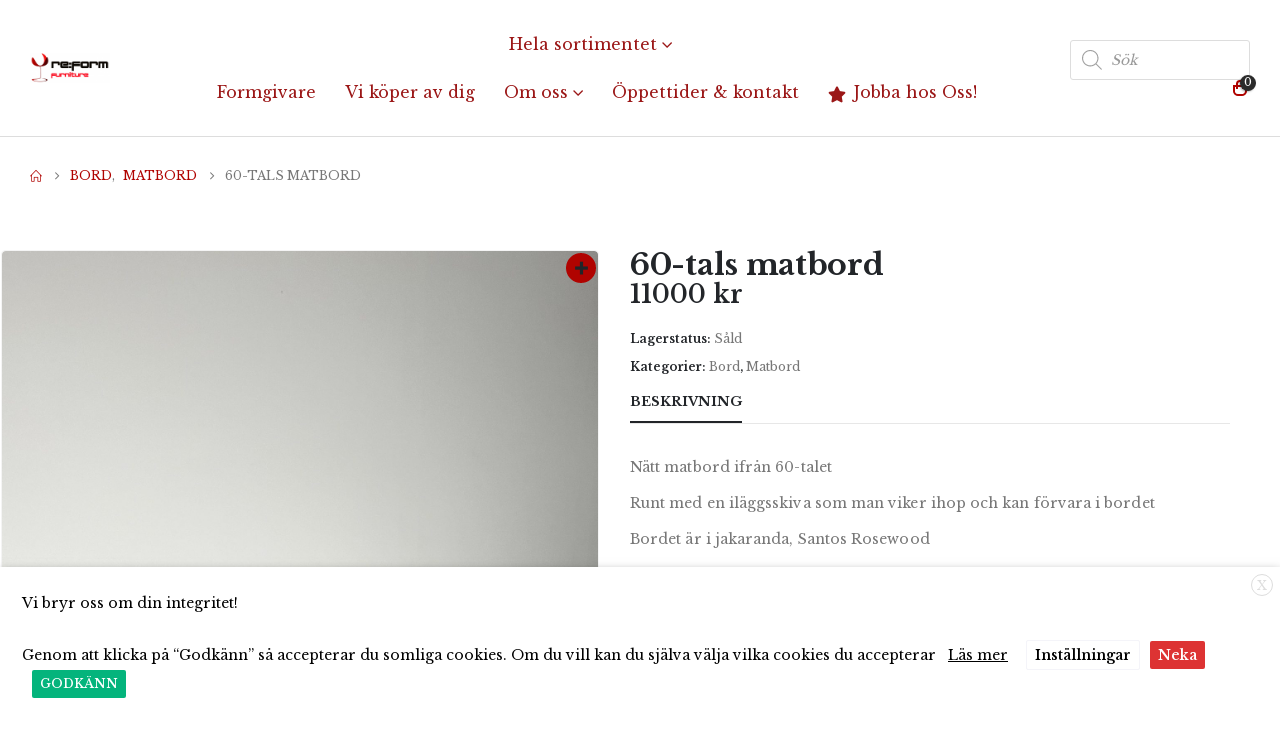

--- FILE ---
content_type: text/html; charset=UTF-8
request_url: https://reformfurniture.se/produkt/60-tals-matbord/
body_size: 32621
content:
	<!DOCTYPE html>
	<html class=""  lang="sv-SE">
	<head>
		<meta http-equiv="X-UA-Compatible" content="IE=edge" />
		<meta http-equiv="Content-Type" content="text/html; charset=UTF-8" />
		<meta name="viewport" content="width=device-width, initial-scale=1, minimum-scale=1" />

		<link rel="profile" href="https://gmpg.org/xfn/11" />
		<link rel="pingback" href="https://reformfurniture.se/xmlrpc.php" />
		<meta name='robots' content='index, follow, max-image-preview:large, max-snippet:-1, max-video-preview:-1' />

	<!-- This site is optimized with the Yoast SEO plugin v26.6 - https://yoast.com/wordpress/plugins/seo/ -->
	<title>60-tals matbord &#8226; Reformfurniture</title>
	<link rel="canonical" href="https://reformfurniture.se/produkt/60-tals-matbord/" />
	<meta property="og:locale" content="sv_SE" />
	<meta property="og:type" content="article" />
	<meta property="og:title" content="60-tals matbord &#8226; Reformfurniture" />
	<meta property="og:description" content="Nätt matbord ifrån 60-talet Runt med en iläggsskiva som man viker ihop och kan förvara i bordet Bordet är i jakaranda, Santos Rosewood Det har blivit professionellt renoverat utav vår möbelverkstad och omlackat Diameter 110 cm Höjd 75 cm Iläggsskiva 50 cm Pris 11 000:- &nbsp;" />
	<meta property="og:url" content="https://reformfurniture.se/produkt/60-tals-matbord/" />
	<meta property="og:site_name" content="Reformfurniture" />
	<meta property="article:publisher" content="https://www.facebook.com/reformfurniturelund/" />
	<meta property="article:modified_time" content="2024-03-02T13:42:24+00:00" />
	<meta property="og:image" content="https://reformfurniture.se/wp-content/uploads/2024/01/7AB62DAB-C5D0-4E53-AAD0-3DC576D5E97F-scaled.jpeg" />
	<meta property="og:image:width" content="1440" />
	<meta property="og:image:height" content="2560" />
	<meta property="og:image:type" content="image/jpeg" />
	<meta name="twitter:card" content="summary_large_image" />
	<meta name="twitter:label1" content="Beräknad lästid" />
	<meta name="twitter:data1" content="1 minut" />
	<script type="application/ld+json" class="yoast-schema-graph">{"@context":"https://schema.org","@graph":[{"@type":"WebPage","@id":"https://reformfurniture.se/produkt/60-tals-matbord/","url":"https://reformfurniture.se/produkt/60-tals-matbord/","name":"60-tals matbord &#8226; Reformfurniture","isPartOf":{"@id":"https://reformfurniture.se/#website"},"primaryImageOfPage":{"@id":"https://reformfurniture.se/produkt/60-tals-matbord/#primaryimage"},"image":{"@id":"https://reformfurniture.se/produkt/60-tals-matbord/#primaryimage"},"thumbnailUrl":"https://reformfurniture.se/wp-content/uploads/2024/01/7AB62DAB-C5D0-4E53-AAD0-3DC576D5E97F-scaled.jpeg","datePublished":"2024-01-10T19:59:05+00:00","dateModified":"2024-03-02T13:42:24+00:00","breadcrumb":{"@id":"https://reformfurniture.se/produkt/60-tals-matbord/#breadcrumb"},"inLanguage":"sv-SE","potentialAction":[{"@type":"ReadAction","target":["https://reformfurniture.se/produkt/60-tals-matbord/"]}]},{"@type":"ImageObject","inLanguage":"sv-SE","@id":"https://reformfurniture.se/produkt/60-tals-matbord/#primaryimage","url":"https://reformfurniture.se/wp-content/uploads/2024/01/7AB62DAB-C5D0-4E53-AAD0-3DC576D5E97F-scaled.jpeg","contentUrl":"https://reformfurniture.se/wp-content/uploads/2024/01/7AB62DAB-C5D0-4E53-AAD0-3DC576D5E97F-scaled.jpeg","width":1440,"height":2560},{"@type":"BreadcrumbList","@id":"https://reformfurniture.se/produkt/60-tals-matbord/#breadcrumb","itemListElement":[{"@type":"ListItem","position":1,"name":"Hem","item":"https://reformfurniture.se/"},{"@type":"ListItem","position":2,"name":"Webbutik","item":"https://reformfurniture.se/butik/"},{"@type":"ListItem","position":3,"name":"60-tals matbord"}]},{"@type":"WebSite","@id":"https://reformfurniture.se/#website","url":"https://reformfurniture.se/","name":"Reformfurniture","description":"Vintage &amp; Design","publisher":{"@id":"https://reformfurniture.se/#organization"},"potentialAction":[{"@type":"SearchAction","target":{"@type":"EntryPoint","urlTemplate":"https://reformfurniture.se/?s={search_term_string}"},"query-input":{"@type":"PropertyValueSpecification","valueRequired":true,"valueName":"search_term_string"}}],"inLanguage":"sv-SE"},{"@type":"Organization","@id":"https://reformfurniture.se/#organization","name":"Reform Furniture","url":"https://reformfurniture.se/","logo":{"@type":"ImageObject","inLanguage":"sv-SE","@id":"https://reformfurniture.se/#/schema/logo/image/","url":"https://reformfurniture.se/wp-content/uploads/2019/10/DEABFA25-1B0C-42DC-80BB-B0CC2F8AF482.jpeg","contentUrl":"https://reformfurniture.se/wp-content/uploads/2019/10/DEABFA25-1B0C-42DC-80BB-B0CC2F8AF482.jpeg","width":917,"height":759,"caption":"Reform Furniture"},"image":{"@id":"https://reformfurniture.se/#/schema/logo/image/"},"sameAs":["https://www.facebook.com/reformfurniturelund/","https://www.instagram.com/reformfurniture/?hl=sv"]}]}</script>
	<!-- / Yoast SEO plugin. -->


<link rel='dns-prefetch' href='//capi-automation.s3.us-east-2.amazonaws.com' />
<link rel='dns-prefetch' href='//www.googletagmanager.com' />
<link rel="alternate" type="application/rss+xml" title="Reformfurniture &raquo; Webbflöde" href="https://reformfurniture.se/feed/" />
<link rel="alternate" type="application/rss+xml" title="Reformfurniture &raquo; Kommentarsflöde" href="https://reformfurniture.se/comments/feed/" />
<link rel="alternate" title="oEmbed (JSON)" type="application/json+oembed" href="https://reformfurniture.se/wp-json/oembed/1.0/embed?url=https%3A%2F%2Freformfurniture.se%2Fprodukt%2F60-tals-matbord%2F" />
<link rel="alternate" title="oEmbed (XML)" type="text/xml+oembed" href="https://reformfurniture.se/wp-json/oembed/1.0/embed?url=https%3A%2F%2Freformfurniture.se%2Fprodukt%2F60-tals-matbord%2F&#038;format=xml" />
		<link rel="shortcut icon" href="//reformfurniture.se/wp-content/themes/porto/images/logo/favicon.png" type="image/x-icon" />
				<link rel="apple-touch-icon" href="//reformfurniture.se/wp-content/themes/porto/images/logo/apple-touch-icon.png" />
				<link rel="apple-touch-icon" sizes="120x120" href="//reformfurniture.se/wp-content/themes/porto/images/logo/apple-touch-icon_120x120.png" />
				<link rel="apple-touch-icon" sizes="76x76" href="//reformfurniture.se/wp-content/themes/porto/images/logo/apple-touch-icon_76x76.png" />
				<link rel="apple-touch-icon" sizes="152x152" href="//reformfurniture.se/wp-content/themes/porto/images/logo/apple-touch-icon_152x152.png" />
		<style id='wp-img-auto-sizes-contain-inline-css'>
img:is([sizes=auto i],[sizes^="auto," i]){contain-intrinsic-size:3000px 1500px}
/*# sourceURL=wp-img-auto-sizes-contain-inline-css */
</style>
<link rel='stylesheet' id='sbi_styles-css' href='https://reformfurniture.se/wp-content/plugins/instagram-feed/css/sbi-styles.min.css?ver=6.10.0' media='all' />
<style id='wp-emoji-styles-inline-css'>

	img.wp-smiley, img.emoji {
		display: inline !important;
		border: none !important;
		box-shadow: none !important;
		height: 1em !important;
		width: 1em !important;
		margin: 0 0.07em !important;
		vertical-align: -0.1em !important;
		background: none !important;
		padding: 0 !important;
	}
/*# sourceURL=wp-emoji-styles-inline-css */
</style>
<style id='wp-block-library-inline-css'>
:root{--wp-block-synced-color:#7a00df;--wp-block-synced-color--rgb:122,0,223;--wp-bound-block-color:var(--wp-block-synced-color);--wp-editor-canvas-background:#ddd;--wp-admin-theme-color:#007cba;--wp-admin-theme-color--rgb:0,124,186;--wp-admin-theme-color-darker-10:#006ba1;--wp-admin-theme-color-darker-10--rgb:0,107,160.5;--wp-admin-theme-color-darker-20:#005a87;--wp-admin-theme-color-darker-20--rgb:0,90,135;--wp-admin-border-width-focus:2px}@media (min-resolution:192dpi){:root{--wp-admin-border-width-focus:1.5px}}.wp-element-button{cursor:pointer}:root .has-very-light-gray-background-color{background-color:#eee}:root .has-very-dark-gray-background-color{background-color:#313131}:root .has-very-light-gray-color{color:#eee}:root .has-very-dark-gray-color{color:#313131}:root .has-vivid-green-cyan-to-vivid-cyan-blue-gradient-background{background:linear-gradient(135deg,#00d084,#0693e3)}:root .has-purple-crush-gradient-background{background:linear-gradient(135deg,#34e2e4,#4721fb 50%,#ab1dfe)}:root .has-hazy-dawn-gradient-background{background:linear-gradient(135deg,#faaca8,#dad0ec)}:root .has-subdued-olive-gradient-background{background:linear-gradient(135deg,#fafae1,#67a671)}:root .has-atomic-cream-gradient-background{background:linear-gradient(135deg,#fdd79a,#004a59)}:root .has-nightshade-gradient-background{background:linear-gradient(135deg,#330968,#31cdcf)}:root .has-midnight-gradient-background{background:linear-gradient(135deg,#020381,#2874fc)}:root{--wp--preset--font-size--normal:16px;--wp--preset--font-size--huge:42px}.has-regular-font-size{font-size:1em}.has-larger-font-size{font-size:2.625em}.has-normal-font-size{font-size:var(--wp--preset--font-size--normal)}.has-huge-font-size{font-size:var(--wp--preset--font-size--huge)}.has-text-align-center{text-align:center}.has-text-align-left{text-align:left}.has-text-align-right{text-align:right}.has-fit-text{white-space:nowrap!important}#end-resizable-editor-section{display:none}.aligncenter{clear:both}.items-justified-left{justify-content:flex-start}.items-justified-center{justify-content:center}.items-justified-right{justify-content:flex-end}.items-justified-space-between{justify-content:space-between}.screen-reader-text{border:0;clip-path:inset(50%);height:1px;margin:-1px;overflow:hidden;padding:0;position:absolute;width:1px;word-wrap:normal!important}.screen-reader-text:focus{background-color:#ddd;clip-path:none;color:#444;display:block;font-size:1em;height:auto;left:5px;line-height:normal;padding:15px 23px 14px;text-decoration:none;top:5px;width:auto;z-index:100000}html :where(.has-border-color){border-style:solid}html :where([style*=border-top-color]){border-top-style:solid}html :where([style*=border-right-color]){border-right-style:solid}html :where([style*=border-bottom-color]){border-bottom-style:solid}html :where([style*=border-left-color]){border-left-style:solid}html :where([style*=border-width]){border-style:solid}html :where([style*=border-top-width]){border-top-style:solid}html :where([style*=border-right-width]){border-right-style:solid}html :where([style*=border-bottom-width]){border-bottom-style:solid}html :where([style*=border-left-width]){border-left-style:solid}html :where(img[class*=wp-image-]){height:auto;max-width:100%}:where(figure){margin:0 0 1em}html :where(.is-position-sticky){--wp-admin--admin-bar--position-offset:var(--wp-admin--admin-bar--height,0px)}@media screen and (max-width:600px){html :where(.is-position-sticky){--wp-admin--admin-bar--position-offset:0px}}

/*# sourceURL=wp-block-library-inline-css */
</style><style id='wp-block-paragraph-inline-css'>
.is-small-text{font-size:.875em}.is-regular-text{font-size:1em}.is-large-text{font-size:2.25em}.is-larger-text{font-size:3em}.has-drop-cap:not(:focus):first-letter{float:left;font-size:8.4em;font-style:normal;font-weight:100;line-height:.68;margin:.05em .1em 0 0;text-transform:uppercase}body.rtl .has-drop-cap:not(:focus):first-letter{float:none;margin-left:.1em}p.has-drop-cap.has-background{overflow:hidden}:root :where(p.has-background){padding:1.25em 2.375em}:where(p.has-text-color:not(.has-link-color)) a{color:inherit}p.has-text-align-left[style*="writing-mode:vertical-lr"],p.has-text-align-right[style*="writing-mode:vertical-rl"]{rotate:180deg}
/*# sourceURL=https://reformfurniture.se/wp-includes/blocks/paragraph/style.min.css */
</style>
<style id='global-styles-inline-css'>
:root{--wp--preset--aspect-ratio--square: 1;--wp--preset--aspect-ratio--4-3: 4/3;--wp--preset--aspect-ratio--3-4: 3/4;--wp--preset--aspect-ratio--3-2: 3/2;--wp--preset--aspect-ratio--2-3: 2/3;--wp--preset--aspect-ratio--16-9: 16/9;--wp--preset--aspect-ratio--9-16: 9/16;--wp--preset--color--black: #000000;--wp--preset--color--cyan-bluish-gray: #abb8c3;--wp--preset--color--white: #ffffff;--wp--preset--color--pale-pink: #f78da7;--wp--preset--color--vivid-red: #cf2e2e;--wp--preset--color--luminous-vivid-orange: #ff6900;--wp--preset--color--luminous-vivid-amber: #fcb900;--wp--preset--color--light-green-cyan: #7bdcb5;--wp--preset--color--vivid-green-cyan: #00d084;--wp--preset--color--pale-cyan-blue: #8ed1fc;--wp--preset--color--vivid-cyan-blue: #0693e3;--wp--preset--color--vivid-purple: #9b51e0;--wp--preset--color--primary: var(--porto-primary-color);--wp--preset--color--secondary: var(--porto-secondary-color);--wp--preset--color--tertiary: var(--porto-tertiary-color);--wp--preset--color--quaternary: var(--porto-quaternary-color);--wp--preset--color--dark: var(--porto-dark-color);--wp--preset--color--light: var(--porto-light-color);--wp--preset--color--primary-hover: var(--porto-primary-light-5);--wp--preset--gradient--vivid-cyan-blue-to-vivid-purple: linear-gradient(135deg,rgb(6,147,227) 0%,rgb(155,81,224) 100%);--wp--preset--gradient--light-green-cyan-to-vivid-green-cyan: linear-gradient(135deg,rgb(122,220,180) 0%,rgb(0,208,130) 100%);--wp--preset--gradient--luminous-vivid-amber-to-luminous-vivid-orange: linear-gradient(135deg,rgb(252,185,0) 0%,rgb(255,105,0) 100%);--wp--preset--gradient--luminous-vivid-orange-to-vivid-red: linear-gradient(135deg,rgb(255,105,0) 0%,rgb(207,46,46) 100%);--wp--preset--gradient--very-light-gray-to-cyan-bluish-gray: linear-gradient(135deg,rgb(238,238,238) 0%,rgb(169,184,195) 100%);--wp--preset--gradient--cool-to-warm-spectrum: linear-gradient(135deg,rgb(74,234,220) 0%,rgb(151,120,209) 20%,rgb(207,42,186) 40%,rgb(238,44,130) 60%,rgb(251,105,98) 80%,rgb(254,248,76) 100%);--wp--preset--gradient--blush-light-purple: linear-gradient(135deg,rgb(255,206,236) 0%,rgb(152,150,240) 100%);--wp--preset--gradient--blush-bordeaux: linear-gradient(135deg,rgb(254,205,165) 0%,rgb(254,45,45) 50%,rgb(107,0,62) 100%);--wp--preset--gradient--luminous-dusk: linear-gradient(135deg,rgb(255,203,112) 0%,rgb(199,81,192) 50%,rgb(65,88,208) 100%);--wp--preset--gradient--pale-ocean: linear-gradient(135deg,rgb(255,245,203) 0%,rgb(182,227,212) 50%,rgb(51,167,181) 100%);--wp--preset--gradient--electric-grass: linear-gradient(135deg,rgb(202,248,128) 0%,rgb(113,206,126) 100%);--wp--preset--gradient--midnight: linear-gradient(135deg,rgb(2,3,129) 0%,rgb(40,116,252) 100%);--wp--preset--font-size--small: 13px;--wp--preset--font-size--medium: 20px;--wp--preset--font-size--large: 36px;--wp--preset--font-size--x-large: 42px;--wp--preset--spacing--20: 0.44rem;--wp--preset--spacing--30: 0.67rem;--wp--preset--spacing--40: 1rem;--wp--preset--spacing--50: 1.5rem;--wp--preset--spacing--60: 2.25rem;--wp--preset--spacing--70: 3.38rem;--wp--preset--spacing--80: 5.06rem;--wp--preset--shadow--natural: 6px 6px 9px rgba(0, 0, 0, 0.2);--wp--preset--shadow--deep: 12px 12px 50px rgba(0, 0, 0, 0.4);--wp--preset--shadow--sharp: 6px 6px 0px rgba(0, 0, 0, 0.2);--wp--preset--shadow--outlined: 6px 6px 0px -3px rgb(255, 255, 255), 6px 6px rgb(0, 0, 0);--wp--preset--shadow--crisp: 6px 6px 0px rgb(0, 0, 0);}:where(.is-layout-flex){gap: 0.5em;}:where(.is-layout-grid){gap: 0.5em;}body .is-layout-flex{display: flex;}.is-layout-flex{flex-wrap: wrap;align-items: center;}.is-layout-flex > :is(*, div){margin: 0;}body .is-layout-grid{display: grid;}.is-layout-grid > :is(*, div){margin: 0;}:where(.wp-block-columns.is-layout-flex){gap: 2em;}:where(.wp-block-columns.is-layout-grid){gap: 2em;}:where(.wp-block-post-template.is-layout-flex){gap: 1.25em;}:where(.wp-block-post-template.is-layout-grid){gap: 1.25em;}.has-black-color{color: var(--wp--preset--color--black) !important;}.has-cyan-bluish-gray-color{color: var(--wp--preset--color--cyan-bluish-gray) !important;}.has-white-color{color: var(--wp--preset--color--white) !important;}.has-pale-pink-color{color: var(--wp--preset--color--pale-pink) !important;}.has-vivid-red-color{color: var(--wp--preset--color--vivid-red) !important;}.has-luminous-vivid-orange-color{color: var(--wp--preset--color--luminous-vivid-orange) !important;}.has-luminous-vivid-amber-color{color: var(--wp--preset--color--luminous-vivid-amber) !important;}.has-light-green-cyan-color{color: var(--wp--preset--color--light-green-cyan) !important;}.has-vivid-green-cyan-color{color: var(--wp--preset--color--vivid-green-cyan) !important;}.has-pale-cyan-blue-color{color: var(--wp--preset--color--pale-cyan-blue) !important;}.has-vivid-cyan-blue-color{color: var(--wp--preset--color--vivid-cyan-blue) !important;}.has-vivid-purple-color{color: var(--wp--preset--color--vivid-purple) !important;}.has-black-background-color{background-color: var(--wp--preset--color--black) !important;}.has-cyan-bluish-gray-background-color{background-color: var(--wp--preset--color--cyan-bluish-gray) !important;}.has-white-background-color{background-color: var(--wp--preset--color--white) !important;}.has-pale-pink-background-color{background-color: var(--wp--preset--color--pale-pink) !important;}.has-vivid-red-background-color{background-color: var(--wp--preset--color--vivid-red) !important;}.has-luminous-vivid-orange-background-color{background-color: var(--wp--preset--color--luminous-vivid-orange) !important;}.has-luminous-vivid-amber-background-color{background-color: var(--wp--preset--color--luminous-vivid-amber) !important;}.has-light-green-cyan-background-color{background-color: var(--wp--preset--color--light-green-cyan) !important;}.has-vivid-green-cyan-background-color{background-color: var(--wp--preset--color--vivid-green-cyan) !important;}.has-pale-cyan-blue-background-color{background-color: var(--wp--preset--color--pale-cyan-blue) !important;}.has-vivid-cyan-blue-background-color{background-color: var(--wp--preset--color--vivid-cyan-blue) !important;}.has-vivid-purple-background-color{background-color: var(--wp--preset--color--vivid-purple) !important;}.has-black-border-color{border-color: var(--wp--preset--color--black) !important;}.has-cyan-bluish-gray-border-color{border-color: var(--wp--preset--color--cyan-bluish-gray) !important;}.has-white-border-color{border-color: var(--wp--preset--color--white) !important;}.has-pale-pink-border-color{border-color: var(--wp--preset--color--pale-pink) !important;}.has-vivid-red-border-color{border-color: var(--wp--preset--color--vivid-red) !important;}.has-luminous-vivid-orange-border-color{border-color: var(--wp--preset--color--luminous-vivid-orange) !important;}.has-luminous-vivid-amber-border-color{border-color: var(--wp--preset--color--luminous-vivid-amber) !important;}.has-light-green-cyan-border-color{border-color: var(--wp--preset--color--light-green-cyan) !important;}.has-vivid-green-cyan-border-color{border-color: var(--wp--preset--color--vivid-green-cyan) !important;}.has-pale-cyan-blue-border-color{border-color: var(--wp--preset--color--pale-cyan-blue) !important;}.has-vivid-cyan-blue-border-color{border-color: var(--wp--preset--color--vivid-cyan-blue) !important;}.has-vivid-purple-border-color{border-color: var(--wp--preset--color--vivid-purple) !important;}.has-vivid-cyan-blue-to-vivid-purple-gradient-background{background: var(--wp--preset--gradient--vivid-cyan-blue-to-vivid-purple) !important;}.has-light-green-cyan-to-vivid-green-cyan-gradient-background{background: var(--wp--preset--gradient--light-green-cyan-to-vivid-green-cyan) !important;}.has-luminous-vivid-amber-to-luminous-vivid-orange-gradient-background{background: var(--wp--preset--gradient--luminous-vivid-amber-to-luminous-vivid-orange) !important;}.has-luminous-vivid-orange-to-vivid-red-gradient-background{background: var(--wp--preset--gradient--luminous-vivid-orange-to-vivid-red) !important;}.has-very-light-gray-to-cyan-bluish-gray-gradient-background{background: var(--wp--preset--gradient--very-light-gray-to-cyan-bluish-gray) !important;}.has-cool-to-warm-spectrum-gradient-background{background: var(--wp--preset--gradient--cool-to-warm-spectrum) !important;}.has-blush-light-purple-gradient-background{background: var(--wp--preset--gradient--blush-light-purple) !important;}.has-blush-bordeaux-gradient-background{background: var(--wp--preset--gradient--blush-bordeaux) !important;}.has-luminous-dusk-gradient-background{background: var(--wp--preset--gradient--luminous-dusk) !important;}.has-pale-ocean-gradient-background{background: var(--wp--preset--gradient--pale-ocean) !important;}.has-electric-grass-gradient-background{background: var(--wp--preset--gradient--electric-grass) !important;}.has-midnight-gradient-background{background: var(--wp--preset--gradient--midnight) !important;}.has-small-font-size{font-size: var(--wp--preset--font-size--small) !important;}.has-medium-font-size{font-size: var(--wp--preset--font-size--medium) !important;}.has-large-font-size{font-size: var(--wp--preset--font-size--large) !important;}.has-x-large-font-size{font-size: var(--wp--preset--font-size--x-large) !important;}
/*# sourceURL=global-styles-inline-css */
</style>

<style id='classic-theme-styles-inline-css'>
/*! This file is auto-generated */
.wp-block-button__link{color:#fff;background-color:#32373c;border-radius:9999px;box-shadow:none;text-decoration:none;padding:calc(.667em + 2px) calc(1.333em + 2px);font-size:1.125em}.wp-block-file__button{background:#32373c;color:#fff;text-decoration:none}
/*# sourceURL=/wp-includes/css/classic-themes.min.css */
</style>
<link rel='stylesheet' id='cookie-law-info-css' href='https://reformfurniture.se/wp-content/plugins/webtoffee-gdpr-cookie-consent/public/css/cookie-law-info-public.css?ver=2.3.4' media='all' />
<link rel='stylesheet' id='cookie-law-info-gdpr-css' href='https://reformfurniture.se/wp-content/plugins/webtoffee-gdpr-cookie-consent/public/css/cookie-law-info-gdpr.css?ver=2.3.4' media='all' />
<style id='cookie-law-info-gdpr-inline-css'>
.cli-modal-content, .cli-tab-content { background-color: #ffffff; }.cli-privacy-content-text, .cli-modal .cli-modal-dialog, .cli-tab-container p, a.cli-privacy-readmore { color: #000000; }.cli-tab-header { background-color: #f2f2f2; }.cli-tab-header, .cli-tab-header a.cli-nav-link,span.cli-necessary-caption,.cli-switch .cli-slider:after { color: #000000; }.cli-switch .cli-slider:before { background-color: #ffffff; }.cli-switch input:checked + .cli-slider:before { background-color: #ffffff; }.cli-switch .cli-slider { background-color: #e3e1e8; }.cli-switch input:checked + .cli-slider { background-color: #28a745; }.cli-modal-close svg { fill: #000000; }.cli-tab-footer .wt-cli-privacy-accept-all-btn { background-color: #00acad; color: #ffffff}.cli-tab-footer .wt-cli-privacy-accept-btn { background-color: #00acad; color: #ffffff}.cli-tab-header a:before{ border-right: 1px solid #000000; border-bottom: 1px solid #000000; }
/*# sourceURL=cookie-law-info-gdpr-inline-css */
</style>
<link rel='stylesheet' id='photoswipe-css' href='https://reformfurniture.se/wp-content/plugins/woocommerce/assets/css/photoswipe/photoswipe.min.css?ver=10.3.7' media='all' />
<link rel='stylesheet' id='photoswipe-default-skin-css' href='https://reformfurniture.se/wp-content/plugins/woocommerce/assets/css/photoswipe/default-skin/default-skin.min.css?ver=10.3.7' media='all' />
<style id='woocommerce-inline-inline-css'>
.woocommerce form .form-row .required { visibility: visible; }
/*# sourceURL=woocommerce-inline-inline-css */
</style>
<link rel='stylesheet' id='brands-styles-css' href='https://reformfurniture.se/wp-content/plugins/woocommerce/assets/css/brands.css?ver=10.3.7' media='all' />
<link rel='stylesheet' id='dgwt-wcas-style-css' href='https://reformfurniture.se/wp-content/plugins/ajax-search-for-woocommerce-premium/assets/css/style.min.css?ver=1.31.0' media='all' />
<link rel='stylesheet' id='porto-fs-progress-bar-css' href='https://reformfurniture.se/wp-content/themes/porto/inc/lib/woocommerce-shipping-progress-bar/shipping-progress-bar.css?ver=7.7.1' media='all' />
<link rel='stylesheet' id='malinky-ajax-pagination-css' href='https://reformfurniture.se/wp-content/plugins/malinky-ajax-pagination/css/style.css' media='all' />
<link rel='stylesheet' id='porto-css-vars-css' href='https://reformfurniture.se/wp-content/uploads/porto_styles/theme_css_vars.css?ver=7.7.1' media='all' />
<link rel='stylesheet' id='js_composer_front-css' href='https://reformfurniture.se/wp-content/uploads/porto_styles/js_composer.css?ver=7.7.1' media='all' />
<link rel='stylesheet' id='bootstrap-css' href='https://reformfurniture.se/wp-content/uploads/porto_styles/bootstrap.css?ver=7.7.1' media='all' />
<link rel='stylesheet' id='porto-plugins-css' href='https://reformfurniture.se/wp-content/themes/porto/css/plugins_optimized.css?ver=7.7.1' media='all' />
<link rel='stylesheet' id='porto-theme-css' href='https://reformfurniture.se/wp-content/themes/porto/css/theme.css?ver=7.7.1' media='all' />
<link rel='stylesheet' id='porto-animate-css' href='https://reformfurniture.se/wp-content/themes/porto/css/part/animate.css?ver=7.7.1' media='all' />
<link rel='stylesheet' id='porto-blog-legacy-css' href='https://reformfurniture.se/wp-content/themes/porto/css/part/blog-legacy.css?ver=7.7.1' media='all' />
<link rel='stylesheet' id='porto-header-shop-css' href='https://reformfurniture.se/wp-content/themes/porto/css/part/header-shop.css?ver=7.7.1' media='all' />
<link rel='stylesheet' id='porto-header-legacy-css' href='https://reformfurniture.se/wp-content/themes/porto/css/part/header-legacy.css?ver=7.7.1' media='all' />
<link rel='stylesheet' id='porto-footer-legacy-css' href='https://reformfurniture.se/wp-content/themes/porto/css/part/footer-legacy.css?ver=7.7.1' media='all' />
<link rel='stylesheet' id='porto-nav-panel-css' href='https://reformfurniture.se/wp-content/themes/porto/css/part/nav-panel.css?ver=7.7.1' media='all' />
<link rel='stylesheet' id='porto-revslider-css' href='https://reformfurniture.se/wp-content/themes/porto/css/part/revslider.css?ver=7.7.1' media='all' />
<link rel='stylesheet' id='porto-sitemap-css' href='https://reformfurniture.se/wp-content/themes/porto/css/part/sitemap.css?ver=7.7.1' media='all' />
<link rel='stylesheet' id='porto-media-mobile-sidebar-css' href='https://reformfurniture.se/wp-content/themes/porto/css/part/media-mobile-sidebar.css?ver=7.7.1' media='(max-width:991px)' />
<link rel='stylesheet' id='porto-shortcodes-css' href='https://reformfurniture.se/wp-content/uploads/porto_styles/shortcodes.css?ver=7.7.1' media='all' />
<link rel='stylesheet' id='porto-theme-shop-css' href='https://reformfurniture.se/wp-content/themes/porto/css/theme_shop.css?ver=7.7.1' media='all' />
<link rel='stylesheet' id='porto-only-product-css' href='https://reformfurniture.se/wp-content/themes/porto/css/part/only-product.css?ver=7.7.1' media='all' />
<link rel='stylesheet' id='porto-shop-legacy-css' href='https://reformfurniture.se/wp-content/themes/porto/css/part/shop-legacy.css?ver=7.7.1' media='all' />
<link rel='stylesheet' id='porto-shop-sidebar-base-css' href='https://reformfurniture.se/wp-content/themes/porto/css/part/shop-sidebar-base.css?ver=7.7.1' media='all' />
<link rel='stylesheet' id='porto-theme-wpb-css' href='https://reformfurniture.se/wp-content/themes/porto/css/theme_wpb.css?ver=7.7.1' media='all' />
<link rel='stylesheet' id='porto-theme-radius-css' href='https://reformfurniture.se/wp-content/themes/porto/css/theme_radius.css?ver=7.7.1' media='all' />
<link rel='stylesheet' id='porto-dynamic-style-css' href='https://reformfurniture.se/wp-content/uploads/porto_styles/dynamic_style.css?ver=7.7.1' media='all' />
<link rel='stylesheet' id='porto-type-builder-css' href='https://reformfurniture.se/wp-content/plugins/porto-functionality/builders/assets/type-builder.css?ver=3.7.2' media='all' />
<link rel='stylesheet' id='porto-sp-layout-css' href='https://reformfurniture.se/wp-content/themes/porto/css/theme/shop/single-product/full_width.css?ver=7.7.1' media='all' />
<link rel='stylesheet' id='porto-style-css' href='https://reformfurniture.se/wp-content/themes/porto/style.css?ver=7.7.1' media='all' />
<style id='porto-style-inline-css'>
.side-header-narrow-bar-logo{max-width:170px}@media (min-width:992px){}.page-top ul.breadcrumb > li.home{display:inline-block}.page-top ul.breadcrumb > li.home a{position:relative;width:1em;text-indent:-9999px}.page-top ul.breadcrumb > li.home a:after{content:"\e883";font-family:'porto';float:left;text-indent:0}@media (min-width:1500px){.left-sidebar.col-lg-3,.right-sidebar.col-lg-3{width:20%}.main-content.col-lg-9{width:80%}.main-content.col-lg-6{width:60%}}.product-images .img-thumbnail .inner,.product-images .img-thumbnail .inner img{-webkit-transform:none;transform:none}.sticky-product{position:fixed;top:0;left:0;width:100%;z-index:1001;background-color:#fff;box-shadow:0 3px 5px rgba(0,0,0,0.08);padding:15px 0}.sticky-product.pos-bottom{top:auto;bottom:var(--porto-icon-menus-mobile,0);box-shadow:0 -3px 5px rgba(0,0,0,0.08)}.sticky-product .container{display:-ms-flexbox;display:flex;-ms-flex-align:center;align-items:center;-ms-flex-wrap:wrap;flex-wrap:wrap}.sticky-product .sticky-image{max-width:60px;margin-right:15px}.sticky-product .add-to-cart{-ms-flex:1;flex:1;text-align:right;margin-top:5px}.sticky-product .product-name{font-size:16px;font-weight:600;line-height:inherit;margin-bottom:0}.sticky-product .sticky-detail{line-height:1.5;display:-ms-flexbox;display:flex}.sticky-product .star-rating{margin:5px 15px;font-size:1em}.sticky-product .availability{padding-top:2px}.sticky-product .sticky-detail .price{font-family:Libre Baskerville,Libre Baskerville,sans-serif;font-weight:400;margin-bottom:0;font-size:1.3em;line-height:1.5}.sticky-product.pos-top:not(.hide){top:0;opacity:1;visibility:visible;transform:translate3d( 0,0,0 )}.sticky-product.pos-top.scroll-down{opacity:0 !important;visibility:hidden;transform:translate3d( 0,-100%,0 )}.sticky-product.sticky-ready{transition:left .3s,visibility 0.3s,opacity 0.3s,transform 0.3s,top 0.3s ease}.sticky-product .quantity.extra-type{display:none}@media (min-width:992px){body.single-product .sticky-product .container{padding-left:calc(var(--porto-grid-gutter-width) / 2);padding-right:calc(var(--porto-grid-gutter-width) / 2)}}.sticky-product .container{padding-left:var(--porto-fluid-spacing);padding-right:var(--porto-fluid-spacing)}@media (max-width:768px){.sticky-product .sticky-image,.sticky-product .sticky-detail,.sticky-product{display:none}.sticky-product.show-mobile{display:block;padding-top:10px;padding-bottom:10px}.sticky-product.show-mobile .add-to-cart{margin-top:0}.sticky-product.show-mobile .single_add_to_cart_button{margin:0;width:100%}}#header.sticky-header .main-menu > li.menu-item > a,#header.sticky-header .main-menu > li.menu-custom-content a{color:#9b1717}#header.sticky-header .main-menu > li.menu-item:hover > a,#header.sticky-header .main-menu > li.menu-item.active:hover > a,#header.sticky-header .main-menu > li.menu-custom-content:hover a{color:#000000}.dgwt-wcas-search-wrapp{min-width:180px!important}.woocommerce-thankyou-order-details{display:none}.out-of-stock{display:none}#mini-cart .total-count{display:none}.no-breadcrumbs .main-content{padding-top:0}.links-on-image{display:none!important}.prdctfltr_wc .prdctfltr_filter_title{display:none!important}.product-content{display:block!important}.prdctfltr_wc{margin-bottom:0!important}.gridlist-toggle{display:none}.prdctfltr-pagination.prdctfltr-pagination-load-more{display:none!important}.single_call_to_buy_button{display:none;border-radius:3px;padding:0 15px;text-shadow:none;overflow:hidden;margin:0 4px 5px 0;font-family:Libre Baskerville;height:43px;text-transform:uppercase;font-size:14px;letter-spacing:.05em;font-weight:400;line-height:2.7rem;-webkit-font-smoothing:antialiased}@media screen and (max-width:768px){.single_call_to_buy_button{display:block}.rff_hidemobile{display:none}.breadcrumbs-wrap{font-size:1em!important}.main-content,.porto-related-products{padding:0}.product-summary-wrap .summary{margin-bottom:0}.product-layout-full_width form.cart{margin-bottom:0}.product-layout-full_width .product_title{font-size:20px}.product-layout-full_width .product-summary-wrap .price{font-size:16px}.mpc-animated-text__word{font-size:1.4rem;margin-top:-6rem;padding:0}}a:hover{text-decoration:none}H2.resp-accordion{display:none}#header .header-bottom{border-bottom:1px solid #ddd}.breadcrumb li:nth-child(2){display:none}#mini-cart .cart-items{background:#2b2b2b}.single-product .product-images .zoom{background-color:#b00300}.product-images .zoom{opacity:1;top:3px}.single-product .product-images .zoom .fa-search:before{font-size:20px;color:#fff}.owl-carousel.show-nav-hover .owl-prev,.owl-carousel.show-nav-hover .owl-next{opacity:1}.product-image-slider.owl-carousel .owl-nav [class*="owl-"],.product-image-slider.owl-carousel .owl-nav [class*="owl-"]:hover,.product-image-slider.owl-carousel .owl-nav [class*="owl-"]:active{font-size:42px}
/*# sourceURL=porto-style-inline-css */
</style>
<link rel='stylesheet' id='porto-360-gallery-css' href='https://reformfurniture.se/wp-content/themes/porto/inc/lib/threesixty/threesixty.css?ver=7.7.1' media='all' />
<link rel='stylesheet' id='styles-child-css' href='https://reformfurniture.se/wp-content/themes/porto-child/style.css?ver=baaa9421d3db84dac426d579fd64e453' media='all' />
<link rel='stylesheet' id='prdctfltr-css' href='https://reformfurniture.se/wp-content/plugins/prdctfltr/includes/css/styles.css?ver=8.3.0' media='all' />
<script src="https://reformfurniture.se/wp-includes/js/jquery/jquery.min.js?ver=3.7.1" id="jquery-core-js"></script>
<script src="https://reformfurniture.se/wp-includes/js/jquery/jquery-migrate.min.js?ver=3.4.1" id="jquery-migrate-js"></script>
<script id="cookie-law-info-js-extra">
var Cli_Data = {"nn_cookie_ids":["_ga","_gid","_gat","viewed_cookie_policy"],"non_necessary_cookies":{"analytics":["_ga","_gid"],"performance":["_gat"]},"cookielist":{"necessary":{"id":351,"status":true,"title":"Necessary","strict":true,"default_state":true,"ccpa_optout":false,"loadonstart":false},"analytics":{"id":354,"status":true,"title":"Analytics","strict":false,"default_state":true,"ccpa_optout":false,"loadonstart":false},"performance":{"id":355,"status":true,"title":"Performance","strict":false,"default_state":true,"ccpa_optout":false,"loadonstart":false}},"ajax_url":"https://reformfurniture.se/wp-admin/admin-ajax.php","current_lang":"sv","security":"10b9373be7","eu_countries":["GB"],"geoIP":"disabled","use_custom_geolocation_api":"","custom_geolocation_api":"https://geoip.cookieyes.com/geoip/checker/result.php","consentVersion":"1","strictlyEnabled":["necessary","obligatoire"],"cookieDomain":"","privacy_length":"250","ccpaEnabled":"","ccpaRegionBased":"","ccpaBarEnabled":"","ccpaType":"gdpr","triggerDomRefresh":""};
var log_object = {"ajax_url":"https://reformfurniture.se/wp-admin/admin-ajax.php"};
//# sourceURL=cookie-law-info-js-extra
</script>
<script src="https://reformfurniture.se/wp-content/plugins/webtoffee-gdpr-cookie-consent/public/js/cookie-law-info-public.js?ver=2.3.4" id="cookie-law-info-js"></script>
<script src="https://reformfurniture.se/wp-content/plugins/woocommerce/assets/js/jquery-blockui/jquery.blockUI.min.js?ver=2.7.0-wc.10.3.7" id="wc-jquery-blockui-js" data-wp-strategy="defer"></script>
<script id="wc-add-to-cart-js-extra">
var wc_add_to_cart_params = {"ajax_url":"/wp-admin/admin-ajax.php","wc_ajax_url":"/?wc-ajax=%%endpoint%%","i18n_view_cart":"Visa varukorg","cart_url":"https://reformfurniture.se/varukorg/","is_cart":"","cart_redirect_after_add":"no"};
//# sourceURL=wc-add-to-cart-js-extra
</script>
<script src="https://reformfurniture.se/wp-content/plugins/woocommerce/assets/js/frontend/add-to-cart.min.js?ver=10.3.7" id="wc-add-to-cart-js" data-wp-strategy="defer"></script>
<script src="https://reformfurniture.se/wp-content/plugins/woocommerce/assets/js/photoswipe/photoswipe.min.js?ver=4.1.1-wc.10.3.7" id="wc-photoswipe-js" defer data-wp-strategy="defer"></script>
<script src="https://reformfurniture.se/wp-content/plugins/woocommerce/assets/js/photoswipe/photoswipe-ui-default.min.js?ver=4.1.1-wc.10.3.7" id="wc-photoswipe-ui-default-js" defer data-wp-strategy="defer"></script>
<script id="wc-single-product-js-extra">
var wc_single_product_params = {"i18n_required_rating_text":"V\u00e4lj ett betyg","i18n_rating_options":["1 av 5 stj\u00e4rnor","2 av 5 stj\u00e4rnor","3 av 5 stj\u00e4rnor","4 av 5 stj\u00e4rnor","5 av 5 stj\u00e4rnor"],"i18n_product_gallery_trigger_text":"Visa bildgalleri i fullsk\u00e4rm","review_rating_required":"yes","flexslider":{"rtl":false,"animation":"slide","smoothHeight":true,"directionNav":false,"controlNav":"thumbnails","slideshow":false,"animationSpeed":500,"animationLoop":false,"allowOneSlide":false},"zoom_enabled":"","zoom_options":[],"photoswipe_enabled":"1","photoswipe_options":{"shareEl":false,"closeOnScroll":false,"history":false,"hideAnimationDuration":0,"showAnimationDuration":0},"flexslider_enabled":""};
//# sourceURL=wc-single-product-js-extra
</script>
<script src="https://reformfurniture.se/wp-content/plugins/woocommerce/assets/js/frontend/single-product.min.js?ver=10.3.7" id="wc-single-product-js" defer data-wp-strategy="defer"></script>
<script src="https://reformfurniture.se/wp-content/plugins/woocommerce/assets/js/js-cookie/js.cookie.min.js?ver=2.1.4-wc.10.3.7" id="wc-js-cookie-js" defer data-wp-strategy="defer"></script>
<script id="woocommerce-js-extra">
var woocommerce_params = {"ajax_url":"/wp-admin/admin-ajax.php","wc_ajax_url":"/?wc-ajax=%%endpoint%%","i18n_password_show":"Visa l\u00f6senord","i18n_password_hide":"D\u00f6lj l\u00f6senord"};
//# sourceURL=woocommerce-js-extra
</script>
<script src="https://reformfurniture.se/wp-content/plugins/woocommerce/assets/js/frontend/woocommerce.min.js?ver=10.3.7" id="woocommerce-js" defer data-wp-strategy="defer"></script>
<script src="https://reformfurniture.se/wp-content/plugins/js_composer/assets/js/vendors/woocommerce-add-to-cart.js?ver=8.7.2" id="vc_woocommerce-add-to-cart-js-js"></script>
<script id="wc-cart-fragments-js-extra">
var wc_cart_fragments_params = {"ajax_url":"/wp-admin/admin-ajax.php","wc_ajax_url":"/?wc-ajax=%%endpoint%%","cart_hash_key":"wc_cart_hash_d017c3b4508998496c49846b76e3444f","fragment_name":"wc_fragments_d017c3b4508998496c49846b76e3444f","request_timeout":"15000"};
//# sourceURL=wc-cart-fragments-js-extra
</script>
<script src="https://reformfurniture.se/wp-content/plugins/woocommerce/assets/js/frontend/cart-fragments.min.js?ver=10.3.7" id="wc-cart-fragments-js" defer data-wp-strategy="defer"></script>

<!-- Kodblock för ”Google-tagg (gtag.js)” tillagt av Site Kit -->
<!-- Kodblock för ”Google Analytics” tillagt av Site Kit -->
<script src="https://www.googletagmanager.com/gtag/js?id=G-CHEC4W6QTB" id="google_gtagjs-js" async></script>
<script id="google_gtagjs-js-after">
window.dataLayer = window.dataLayer || [];function gtag(){dataLayer.push(arguments);}
gtag("set","linker",{"domains":["reformfurniture.se"]});
gtag("js", new Date());
gtag("set", "developer_id.dZTNiMT", true);
gtag("config", "G-CHEC4W6QTB");
//# sourceURL=google_gtagjs-js-after
</script>
<script src="https://reformfurniture.se/wp-content/themes/porto-child/ei_scripts.js?ver=baaa9421d3db84dac426d579fd64e453" id="ei_scripts-js"></script>
<script></script><link rel="https://api.w.org/" href="https://reformfurniture.se/wp-json/" /><link rel="alternate" title="JSON" type="application/json" href="https://reformfurniture.se/wp-json/wp/v2/product/40224" /><link rel="EditURI" type="application/rsd+xml" title="RSD" href="https://reformfurniture.se/xmlrpc.php?rsd" />
<meta name="generator" content="Site Kit by Google 1.168.0" />		<style>
			.dgwt-wcas-ico-magnifier,.dgwt-wcas-ico-magnifier-handler{max-width:20px}.dgwt-wcas-search-wrapp{max-width:500px}		</style>
				<script type="text/javascript" id="webfont-queue">
		WebFontConfig = {
			google: { families: [ 'Libre+Baskerville:400,500,600,700,800','Arial%2C+Helvetica%2C+sans-serif:400,700','Playfair+Display:400,700','Josefin+Sans:300' ] }
		};
		(function(d) {
			var wf = d.createElement('script'), s = d.scripts[d.scripts.length - 1];
			wf.src = 'https://reformfurniture.se/wp-content/themes/porto/js/libs/webfont.js';
			wf.async = true;
			s.parentNode.insertBefore(wf, s);
		})(document);</script>
			<noscript><style>.woocommerce-product-gallery{ opacity: 1 !important; }</style></noscript>
	<style>.recentcomments a{display:inline !important;padding:0 !important;margin:0 !important;}</style>			<script  type="text/javascript">
				!function(f,b,e,v,n,t,s){if(f.fbq)return;n=f.fbq=function(){n.callMethod?
					n.callMethod.apply(n,arguments):n.queue.push(arguments)};if(!f._fbq)f._fbq=n;
					n.push=n;n.loaded=!0;n.version='2.0';n.queue=[];t=b.createElement(e);t.async=!0;
					t.src=v;s=b.getElementsByTagName(e)[0];s.parentNode.insertBefore(t,s)}(window,
					document,'script','https://connect.facebook.net/en_US/fbevents.js');
			</script>
			<!-- WooCommerce Facebook Integration Begin -->
			<script  type="text/javascript">

				fbq('init', '449874432773015', {}, {
    "agent": "woocommerce_0-10.3.7-3.5.15"
});

				document.addEventListener( 'DOMContentLoaded', function() {
					// Insert placeholder for events injected when a product is added to the cart through AJAX.
					document.body.insertAdjacentHTML( 'beforeend', '<div class=\"wc-facebook-pixel-event-placeholder\"></div>' );
				}, false );

			</script>
			<!-- WooCommerce Facebook Integration End -->
			<meta name="generator" content="Powered by WPBakery Page Builder - drag and drop page builder for WordPress."/>
<meta name="generator" content="Powered by Slider Revolution 6.7.36 - responsive, Mobile-Friendly Slider Plugin for WordPress with comfortable drag and drop interface." />
<meta name="generator" content="XforWooCommerce.com - Product Filter for WooCommerce"/><script>function setREVStartSize(e){
			//window.requestAnimationFrame(function() {
				window.RSIW = window.RSIW===undefined ? window.innerWidth : window.RSIW;
				window.RSIH = window.RSIH===undefined ? window.innerHeight : window.RSIH;
				try {
					var pw = document.getElementById(e.c).parentNode.offsetWidth,
						newh;
					pw = pw===0 || isNaN(pw) || (e.l=="fullwidth" || e.layout=="fullwidth") ? window.RSIW : pw;
					e.tabw = e.tabw===undefined ? 0 : parseInt(e.tabw);
					e.thumbw = e.thumbw===undefined ? 0 : parseInt(e.thumbw);
					e.tabh = e.tabh===undefined ? 0 : parseInt(e.tabh);
					e.thumbh = e.thumbh===undefined ? 0 : parseInt(e.thumbh);
					e.tabhide = e.tabhide===undefined ? 0 : parseInt(e.tabhide);
					e.thumbhide = e.thumbhide===undefined ? 0 : parseInt(e.thumbhide);
					e.mh = e.mh===undefined || e.mh=="" || e.mh==="auto" ? 0 : parseInt(e.mh,0);
					if(e.layout==="fullscreen" || e.l==="fullscreen")
						newh = Math.max(e.mh,window.RSIH);
					else{
						e.gw = Array.isArray(e.gw) ? e.gw : [e.gw];
						for (var i in e.rl) if (e.gw[i]===undefined || e.gw[i]===0) e.gw[i] = e.gw[i-1];
						e.gh = e.el===undefined || e.el==="" || (Array.isArray(e.el) && e.el.length==0)? e.gh : e.el;
						e.gh = Array.isArray(e.gh) ? e.gh : [e.gh];
						for (var i in e.rl) if (e.gh[i]===undefined || e.gh[i]===0) e.gh[i] = e.gh[i-1];
											
						var nl = new Array(e.rl.length),
							ix = 0,
							sl;
						e.tabw = e.tabhide>=pw ? 0 : e.tabw;
						e.thumbw = e.thumbhide>=pw ? 0 : e.thumbw;
						e.tabh = e.tabhide>=pw ? 0 : e.tabh;
						e.thumbh = e.thumbhide>=pw ? 0 : e.thumbh;
						for (var i in e.rl) nl[i] = e.rl[i]<window.RSIW ? 0 : e.rl[i];
						sl = nl[0];
						for (var i in nl) if (sl>nl[i] && nl[i]>0) { sl = nl[i]; ix=i;}
						var m = pw>(e.gw[ix]+e.tabw+e.thumbw) ? 1 : (pw-(e.tabw+e.thumbw)) / (e.gw[ix]);
						newh =  (e.gh[ix] * m) + (e.tabh + e.thumbh);
					}
					var el = document.getElementById(e.c);
					if (el!==null && el) el.style.height = newh+"px";
					el = document.getElementById(e.c+"_wrapper");
					if (el!==null && el) {
						el.style.height = newh+"px";
						el.style.display = "block";
					}
				} catch(e){
					console.log("Failure at Presize of Slider:" + e)
				}
			//});
		  };</script>
<noscript><style> .wpb_animate_when_almost_visible { opacity: 1; }</style></noscript>	<link rel='stylesheet' id='wc-blocks-style-css' href='https://reformfurniture.se/wp-content/plugins/woocommerce/assets/client/blocks/wc-blocks.css?ver=wc-10.3.7' media='all' />
<link rel='stylesheet' id='cookie-law-info-table-css' href='https://reformfurniture.se/wp-content/plugins/webtoffee-gdpr-cookie-consent/public/css/cookie-law-info-table.css?ver=2.3.4' media='all' />
<link rel='stylesheet' id='rs-plugin-settings-css' href='//reformfurniture.se/wp-content/plugins/revslider/sr6/assets/css/rs6.css?ver=6.7.36' media='all' />
<style id='rs-plugin-settings-inline-css'>
#rs-demo-id {}
/*# sourceURL=rs-plugin-settings-inline-css */
</style>
</head>
	<body data-rsssl=1 class="wp-singular product-template-default single single-product postid-40224 wp-embed-responsive wp-theme-porto wp-child-theme-porto-child theme-porto woocommerce woocommerce-page woocommerce-no-js porto-rounded wide blog-1 wpb-js-composer js-comp-ver-8.7.2 vc_responsive">
	
	<div class="page-wrapper"><!-- page wrapper -->
		<div class="porto-html-block porto-block-html-top"><!-- Facebook Pixel Code -->
<script>
!function(f,b,e,v,n,t,s)
{if(f.fbq)return;n=f.fbq=function(){n.callMethod?
n.callMethod.apply(n,arguments):n.queue.push(arguments)};
if(!f._fbq)f._fbq=n;n.push=n;n.loaded=!0;n.version='2.0';
n.queue=[];t=b.createElement(e);t.async=!0;
t.src=v;s=b.getElementsByTagName(e)[0];
s.parentNode.insertBefore(t,s)}(window, document,'script',
'https://connect.facebook.net/en_US/fbevents.js');
fbq('init', '449874432773015');
fbq('track', 'PageView');
</script>
<noscript><img height="1" width="1" style="display:none"
src="https://www.facebook.com/tr?id=449874432773015&ev=PageView&noscript=1"
/></noscript>
<!-- End Facebook Pixel Code --></div>
											<!-- header wrapper -->
				<div class="header-wrapper wide">
										

	<header  id="header" class="header-builder">
	
	<div class="header-main header-has-center header-has-not-center-sm"><div class="header-row container-fluid"><div class="header-col header-left">
	<div class="logo">
	<a aria-label="Site Logo" href="https://reformfurniture.se/" title="Reformfurniture - Vintage &amp; Design"  rel="home">
		<img class="img-responsive standard-logo retina-logo" width="800" height="304" src="//reformfurniture.se/wp-content/uploads/2019/10/logo.png-2.jpeg" alt="Reformfurniture" />	</a>
	</div>
	</div><div class="header-col header-center hidden-for-sm"><ul id="menu-product_categories" class="main-menu mega-menu menu-flat show-arrow"><li id="nav-menu-item-1613" class="menu-item menu-item-type-custom menu-item-object-custom menu-item-has-children has-sub narrow pos-left"><a href="/butik/">Hela sortimentet</a>
<div class="popup"><div class="inner" style=""><ul class="sub-menu porto-narrow-sub-menu">
	<li id="nav-menu-item-1572" class="menu-item menu-item-type-taxonomy menu-item-object-product_cat current-product-ancestor current-menu-parent current-product-parent menu-item-has-children active sub" data-cols="1"><a href="https://reformfurniture.se/produkt-kategori/bord/">Bord</a>
	<ul class="sub-menu">
		<li id="nav-menu-item-1573" class="menu-item menu-item-type-taxonomy menu-item-object-product_cat current-product-ancestor current-menu-parent current-product-parent active"><a href="https://reformfurniture.se/produkt-kategori/bord/matbord/">Matbord</a></li>
		<li id="nav-menu-item-1575" class="menu-item menu-item-type-taxonomy menu-item-object-product_cat"><a href="https://reformfurniture.se/produkt-kategori/bord/satsbord/">Satsbord</a></li>
		<li id="nav-menu-item-1576" class="menu-item menu-item-type-taxonomy menu-item-object-product_cat"><a href="https://reformfurniture.se/produkt-kategori/bord/skrivbord/">Skrivbord</a></li>
		<li id="nav-menu-item-1577" class="menu-item menu-item-type-taxonomy menu-item-object-product_cat"><a href="https://reformfurniture.se/produkt-kategori/bord/smabord/">Småbord</a></li>
		<li id="nav-menu-item-14092" class="menu-item menu-item-type-taxonomy menu-item-object-product_cat"><a href="https://reformfurniture.se/produkt-kategori/bord/serveringsvagnar/">Serveringsvagnar</a></li>
		<li id="nav-menu-item-1578" class="menu-item menu-item-type-taxonomy menu-item-object-product_cat"><a href="https://reformfurniture.se/produkt-kategori/bord/soffbord/">Soffbord</a></li>
		<li id="nav-menu-item-1574" class="menu-item menu-item-type-taxonomy menu-item-object-product_cat"><a href="https://reformfurniture.se/produkt-kategori/bord/sangbord/">Sängbord</a></li>
	</ul>
</li>
	<li id="nav-menu-item-1603" class="menu-item menu-item-type-taxonomy menu-item-object-product_cat menu-item-has-children sub" data-cols="1"><a href="https://reformfurniture.se/produkt-kategori/sittmobler/">Sittmöbler</a>
	<ul class="sub-menu">
		<li id="nav-menu-item-1604" class="menu-item menu-item-type-taxonomy menu-item-object-product_cat"><a href="https://reformfurniture.se/produkt-kategori/sittmobler/barstolar/">Barstolar</a></li>
		<li id="nav-menu-item-1605" class="menu-item menu-item-type-taxonomy menu-item-object-product_cat"><a href="https://reformfurniture.se/produkt-kategori/sittmobler/fatoljer/">Fåtöljer</a></li>
		<li id="nav-menu-item-1606" class="menu-item menu-item-type-taxonomy menu-item-object-product_cat"><a href="https://reformfurniture.se/produkt-kategori/sittmobler/matstolar/">Matstolar</a></li>
		<li id="nav-menu-item-1607" class="menu-item menu-item-type-taxonomy menu-item-object-product_cat"><a href="https://reformfurniture.se/produkt-kategori/sittmobler/pallar/">Pallar</a></li>
		<li id="nav-menu-item-1608" class="menu-item menu-item-type-taxonomy menu-item-object-product_cat"><a href="https://reformfurniture.se/produkt-kategori/sittmobler/skrivbordsstolar/">Skrivbordsstolar</a></li>
		<li id="nav-menu-item-1609" class="menu-item menu-item-type-taxonomy menu-item-object-product_cat"><a href="https://reformfurniture.se/produkt-kategori/sittmobler/soffor/">Soffor</a></li>
	</ul>
</li>
	<li id="nav-menu-item-1583" class="menu-item menu-item-type-taxonomy menu-item-object-product_cat menu-item-has-children sub" data-cols="1"><a href="https://reformfurniture.se/produkt-kategori/forvaring/">Förvaring</a>
	<ul class="sub-menu">
		<li id="nav-menu-item-1584" class="menu-item menu-item-type-taxonomy menu-item-object-product_cat"><a href="https://reformfurniture.se/produkt-kategori/forvaring/barskap/">Barskåp</a></li>
		<li id="nav-menu-item-1585" class="menu-item menu-item-type-taxonomy menu-item-object-product_cat"><a href="https://reformfurniture.se/produkt-kategori/forvaring/bokhyllor/">Bokhyllor</a></li>
		<li id="nav-menu-item-1586" class="menu-item menu-item-type-taxonomy menu-item-object-product_cat"><a href="https://reformfurniture.se/produkt-kategori/forvaring/byraer/">Byråer</a></li>
		<li id="nav-menu-item-1587" class="menu-item menu-item-type-taxonomy menu-item-object-product_cat"><a href="https://reformfurniture.se/produkt-kategori/forvaring/sideboard/">Sideboard</a></li>
		<li id="nav-menu-item-1588" class="menu-item menu-item-type-taxonomy menu-item-object-product_cat"><a href="https://reformfurniture.se/produkt-kategori/forvaring/skap/">Skåp</a></li>
	</ul>
</li>
	<li id="nav-menu-item-1567" class="menu-item menu-item-type-taxonomy menu-item-object-product_cat menu-item-has-children sub" data-cols="1"><a href="https://reformfurniture.se/produkt-kategori/belysning/">Belysning</a>
	<ul class="sub-menu">
		<li id="nav-menu-item-1568" class="menu-item menu-item-type-taxonomy menu-item-object-product_cat"><a href="https://reformfurniture.se/produkt-kategori/belysning/bordslampor/">Bordslampor</a></li>
		<li id="nav-menu-item-1569" class="menu-item menu-item-type-taxonomy menu-item-object-product_cat"><a href="https://reformfurniture.se/produkt-kategori/belysning/golvlampor/">Golvlampor</a></li>
		<li id="nav-menu-item-1571" class="menu-item menu-item-type-taxonomy menu-item-object-product_cat"><a href="https://reformfurniture.se/produkt-kategori/belysning/taklampor/">Taklampor</a></li>
		<li id="nav-menu-item-14096" class="menu-item menu-item-type-taxonomy menu-item-object-product_cat"><a href="https://reformfurniture.se/produkt-kategori/belysning/vagglampor/">Vägglampor</a></li>
		<li id="nav-menu-item-14091" class="menu-item menu-item-type-taxonomy menu-item-object-product_cat"><a href="https://reformfurniture.se/produkt-kategori/belysning/lampskarmar/">Lampskärmar</a></li>
		<li id="nav-menu-item-14097" class="menu-item menu-item-type-taxonomy menu-item-object-product_cat"><a href="https://reformfurniture.se/produkt-kategori/belysning/ytterbelysning/">Ytterbelysning</a></li>
		<li id="nav-menu-item-1570" class="menu-item menu-item-type-taxonomy menu-item-object-product_cat"><a href="https://reformfurniture.se/produkt-kategori/belysning/ovrig-belysning/">Övrig belysning</a></li>
	</ul>
</li>
	<li id="nav-menu-item-1602" class="menu-item menu-item-type-taxonomy menu-item-object-product_cat" data-cols="1"><a href="https://reformfurniture.se/produkt-kategori/ovriga-mobler/">Övriga möbler</a></li>
	<li id="nav-menu-item-1589" class="menu-item menu-item-type-taxonomy menu-item-object-product_cat menu-item-has-children sub" data-cols="1"><a href="https://reformfurniture.se/produkt-kategori/glas/">Glas</a>
	<ul class="sub-menu">
		<li id="nav-menu-item-1590" class="menu-item menu-item-type-taxonomy menu-item-object-product_cat"><a href="https://reformfurniture.se/produkt-kategori/glas/bruksglas/">Bruksglas</a></li>
		<li id="nav-menu-item-1591" class="menu-item menu-item-type-taxonomy menu-item-object-product_cat"><a href="https://reformfurniture.se/produkt-kategori/glas/konstglas/">Konstglas</a></li>
	</ul>
</li>
	<li id="nav-menu-item-1593" class="menu-item menu-item-type-taxonomy menu-item-object-product_cat menu-item-has-children sub" data-cols="1"><a href="https://reformfurniture.se/produkt-kategori/keramik-porslin/">Keramik &amp; porslin</a>
	<ul class="sub-menu">
		<li id="nav-menu-item-1594" class="menu-item menu-item-type-taxonomy menu-item-object-product_cat"><a href="https://reformfurniture.se/produkt-kategori/keramik-porslin/bruksporslin/">Bruksporslin</a></li>
		<li id="nav-menu-item-14093" class="menu-item menu-item-type-taxonomy menu-item-object-product_cat"><a href="https://reformfurniture.se/produkt-kategori/keramik-porslin/fat-och-skalar/">Fat och skålar</a></li>
		<li id="nav-menu-item-1595" class="menu-item menu-item-type-taxonomy menu-item-object-product_cat"><a href="https://reformfurniture.se/produkt-kategori/keramik-porslin/figuriner/">Figuriner</a></li>
		<li id="nav-menu-item-1596" class="menu-item menu-item-type-taxonomy menu-item-object-product_cat"><a href="https://reformfurniture.se/produkt-kategori/keramik-porslin/vaser/">Vaser</a></li>
	</ul>
</li>
	<li id="nav-menu-item-1597" class="menu-item menu-item-type-taxonomy menu-item-object-product_cat menu-item-has-children sub" data-cols="1"><a href="https://reformfurniture.se/produkt-kategori/konst/">Konst</a>
	<ul class="sub-menu">
		<li id="nav-menu-item-1598" class="menu-item menu-item-type-taxonomy menu-item-object-product_cat"><a href="https://reformfurniture.se/produkt-kategori/konst/skulpturer/">Skulpturer</a></li>
		<li id="nav-menu-item-1599" class="menu-item menu-item-type-taxonomy menu-item-object-product_cat"><a href="https://reformfurniture.se/produkt-kategori/konst/tavlor/">Tavlor</a></li>
	</ul>
</li>
	<li id="nav-menu-item-1600" class="menu-item menu-item-type-taxonomy menu-item-object-product_cat" data-cols="1"><a href="https://reformfurniture.se/produkt-kategori/mattor-textil/">Mattor &amp; textil</a></li>
	<li id="nav-menu-item-14084" class="menu-item menu-item-type-taxonomy menu-item-object-product_cat menu-item-has-children sub" data-cols="1"><a href="https://reformfurniture.se/produkt-kategori/inredningsdetaljer/">Inredningsdetaljer</a>
	<ul class="sub-menu">
		<li id="nav-menu-item-14085" class="menu-item menu-item-type-taxonomy menu-item-object-product_cat"><a href="https://reformfurniture.se/produkt-kategori/inredningsdetaljer/bestick/">Bestick</a></li>
		<li id="nav-menu-item-14086" class="menu-item menu-item-type-taxonomy menu-item-object-product_cat"><a href="https://reformfurniture.se/produkt-kategori/inredningsdetaljer/julsaker/">Julsaker</a></li>
		<li id="nav-menu-item-14087" class="menu-item menu-item-type-taxonomy menu-item-object-product_cat"><a href="https://reformfurniture.se/produkt-kategori/inredningsdetaljer/ljusstakar/">Ljusstakar</a></li>
		<li id="nav-menu-item-14088" class="menu-item menu-item-type-taxonomy menu-item-object-product_cat"><a href="https://reformfurniture.se/produkt-kategori/inredningsdetaljer/ovrigt/">Övrigt</a></li>
		<li id="nav-menu-item-14089" class="menu-item menu-item-type-taxonomy menu-item-object-product_cat"><a href="https://reformfurniture.se/produkt-kategori/inredningsdetaljer/speglar/">Speglar</a></li>
		<li id="nav-menu-item-14090" class="menu-item menu-item-type-taxonomy menu-item-object-product_cat"><a href="https://reformfurniture.se/produkt-kategori/inredningsdetaljer/tamburmajor-hangare/">Tamburmajor/Hängare</a></li>
	</ul>
</li>
	<li id="nav-menu-item-14095" class="menu-item menu-item-type-taxonomy menu-item-object-product_cat" data-cols="1"><a href="https://reformfurniture.se/produkt-kategori/tradgardsmobler/">Trädgårdsmöbler</a></li>
	<li id="nav-menu-item-1579" class="menu-item menu-item-type-taxonomy menu-item-object-product_cat menu-item-has-children sub" data-cols="1"><a href="https://reformfurniture.se/produkt-kategori/fashion-smycken/">Fashion &amp; smycken</a>
	<ul class="sub-menu">
		<li id="nav-menu-item-1580" class="menu-item menu-item-type-taxonomy menu-item-object-product_cat"><a href="https://reformfurniture.se/produkt-kategori/fashion-smycken/klader/">Kläder</a></li>
		<li id="nav-menu-item-14098" class="menu-item menu-item-type-taxonomy menu-item-object-product_cat"><a href="https://reformfurniture.se/produkt-kategori/fashion-smycken/vaskor/">Väskor</a></li>
		<li id="nav-menu-item-1581" class="menu-item menu-item-type-taxonomy menu-item-object-product_cat"><a href="https://reformfurniture.se/produkt-kategori/fashion-smycken/smycken/">Smycken</a></li>
	</ul>
</li>
</ul></div></div>
</li>
</ul><ul id="menu-main_menu" class="secondary-menu main-menu mega-menu menu-flat show-arrow"><li id="nav-menu-item-1725" class="menu-item menu-item-type-post_type menu-item-object-page narrow"><a href="https://reformfurniture.se/formgivare/">Formgivare</a></li>
<li id="nav-menu-item-1724" class="menu-item menu-item-type-post_type menu-item-object-page narrow"><a href="https://reformfurniture.se/vi-koper-av-dig/">Vi köper av dig</a></li>
<li id="nav-menu-item-1723" class="menu-item menu-item-type-post_type menu-item-object-page menu-item-has-children has-sub narrow"><a href="https://reformfurniture.se/om-oss/">Om oss</a>
<div class="popup"><div class="inner" style=""><ul class="sub-menu porto-narrow-sub-menu">
	<li id="nav-menu-item-5410" class="menu-item menu-item-type-post_type menu-item-object-page" data-cols="1"><a href="https://reformfurniture.se/hyr-vara-boende-i-svarte-utanfor-ystad/">Hyr våra boende i Svarte utanför Ystad</a></li>
</ul></div></div>
</li>
<li id="nav-menu-item-1728" class="menu-item menu-item-type-post_type menu-item-object-page narrow"><a href="https://reformfurniture.se/kontakt/">Öppettider &#038; kontakt</a></li>
<li id="nav-menu-item-10386" class="menu-item menu-item-type-post_type menu-item-object-page narrow"><a href="https://reformfurniture.se/om-oss/vill-du-jobba-hos-oss/"><i class="fa fa-star"></i>Jobba hos Oss!</a></li>
</ul></div><div class="header-col header-right hidden-for-sm"><div class="custom-html"><div  class="dgwt-wcas-search-wrapp dgwt-wcas-is-detail-box dgwt-wcas-no-submit woocommerce dgwt-wcas-style-solaris js-dgwt-wcas-layout-classic dgwt-wcas-layout-classic js-dgwt-wcas-mobile-overlay-disabled">
		<form class="dgwt-wcas-search-form" role="search" action="https://reformfurniture.se/" method="get">
		<div class="dgwt-wcas-sf-wrapp">
							<svg class="dgwt-wcas-ico-magnifier" xmlns="http://www.w3.org/2000/svg"
					 xmlns:xlink="http://www.w3.org/1999/xlink" x="0px" y="0px"
					 viewBox="0 0 51.539 51.361" xml:space="preserve">
		             <path 						 d="M51.539,49.356L37.247,35.065c3.273-3.74,5.272-8.623,5.272-13.983c0-11.742-9.518-21.26-21.26-21.26 S0,9.339,0,21.082s9.518,21.26,21.26,21.26c5.361,0,10.244-1.999,13.983-5.272l14.292,14.292L51.539,49.356z M2.835,21.082 c0-10.176,8.249-18.425,18.425-18.425s18.425,8.249,18.425,18.425S31.436,39.507,21.26,39.507S2.835,31.258,2.835,21.082z"/>
				</svg>
							<label class="screen-reader-text"
				   for="dgwt-wcas-search-input-1">Produktsökning</label>

			<input id="dgwt-wcas-search-input-1"
				   type="search"
				   class="dgwt-wcas-search-input"
				   name="s"
				   value=""
				   placeholder="Sök"
				   autocomplete="off"
							/>
			<div class="dgwt-wcas-preloader"></div>

			<div class="dgwt-wcas-voice-search"></div>

			
			<input type="hidden" name="post_type" value="product"/>
			<input type="hidden" name="dgwt_wcas" value="1"/>

			
					</div>
	</form>
</div>
</div>		<div id="mini-cart" aria-haspopup="true" class="mini-cart simple">
			<div class="cart-head">
			<span class="cart-icon"><i class="minicart-icon minicart-icon-default"></i><span class="cart-items">0</span></span><span class="cart-items-text">0 items</span>			</div>
			<div class="cart-popup widget_shopping_cart">
				<div class="widget_shopping_cart_content">
									<div class="cart-loading"></div>
								</div>
			</div>
				</div>
		</div><div class="header-col visible-for-sm header-right">		<div id="mini-cart" aria-haspopup="true" class="mini-cart simple">
			<div class="cart-head">
			<span class="cart-icon"><i class="minicart-icon minicart-icon-default"></i><span class="cart-items">0</span></span><span class="cart-items-text">0 items</span>			</div>
			<div class="cart-popup widget_shopping_cart">
				<div class="widget_shopping_cart_content">
									<div class="cart-loading"></div>
								</div>
			</div>
				</div>
		</div></div>
<nav id="nav-panel">
	<div class="container">
		<div class="mobile-nav-wrap">
		<div class="menu-wrap"><ul id="menu-product_categories-1" class="mobile-menu accordion-menu"><li id="accordion-menu-item-1613" class="menu-item menu-item-type-custom menu-item-object-custom menu-item-has-children has-sub"><a href="/butik/">Hela sortimentet</a>
<span aria-label="Open Submenu" class="arrow" role="button"></span><ul class="sub-menu">
	<li id="accordion-menu-item-1572" class="menu-item menu-item-type-taxonomy menu-item-object-product_cat current-product-ancestor current-menu-parent current-product-parent menu-item-has-children active has-sub"><a href="https://reformfurniture.se/produkt-kategori/bord/">Bord</a>
	<span aria-label="Open Submenu" class="arrow" role="button"></span><ul class="sub-menu">
		<li id="accordion-menu-item-1573" class="menu-item menu-item-type-taxonomy menu-item-object-product_cat current-product-ancestor current-menu-parent current-product-parent active"><a href="https://reformfurniture.se/produkt-kategori/bord/matbord/">Matbord</a></li>
		<li id="accordion-menu-item-1575" class="menu-item menu-item-type-taxonomy menu-item-object-product_cat"><a href="https://reformfurniture.se/produkt-kategori/bord/satsbord/">Satsbord</a></li>
		<li id="accordion-menu-item-1576" class="menu-item menu-item-type-taxonomy menu-item-object-product_cat"><a href="https://reformfurniture.se/produkt-kategori/bord/skrivbord/">Skrivbord</a></li>
		<li id="accordion-menu-item-1577" class="menu-item menu-item-type-taxonomy menu-item-object-product_cat"><a href="https://reformfurniture.se/produkt-kategori/bord/smabord/">Småbord</a></li>
		<li id="accordion-menu-item-14092" class="menu-item menu-item-type-taxonomy menu-item-object-product_cat"><a href="https://reformfurniture.se/produkt-kategori/bord/serveringsvagnar/">Serveringsvagnar</a></li>
		<li id="accordion-menu-item-1578" class="menu-item menu-item-type-taxonomy menu-item-object-product_cat"><a href="https://reformfurniture.se/produkt-kategori/bord/soffbord/">Soffbord</a></li>
		<li id="accordion-menu-item-1574" class="menu-item menu-item-type-taxonomy menu-item-object-product_cat"><a href="https://reformfurniture.se/produkt-kategori/bord/sangbord/">Sängbord</a></li>
	</ul>
</li>
	<li id="accordion-menu-item-1603" class="menu-item menu-item-type-taxonomy menu-item-object-product_cat menu-item-has-children has-sub"><a href="https://reformfurniture.se/produkt-kategori/sittmobler/">Sittmöbler</a>
	<span aria-label="Open Submenu" class="arrow" role="button"></span><ul class="sub-menu">
		<li id="accordion-menu-item-1604" class="menu-item menu-item-type-taxonomy menu-item-object-product_cat"><a href="https://reformfurniture.se/produkt-kategori/sittmobler/barstolar/">Barstolar</a></li>
		<li id="accordion-menu-item-1605" class="menu-item menu-item-type-taxonomy menu-item-object-product_cat"><a href="https://reformfurniture.se/produkt-kategori/sittmobler/fatoljer/">Fåtöljer</a></li>
		<li id="accordion-menu-item-1606" class="menu-item menu-item-type-taxonomy menu-item-object-product_cat"><a href="https://reformfurniture.se/produkt-kategori/sittmobler/matstolar/">Matstolar</a></li>
		<li id="accordion-menu-item-1607" class="menu-item menu-item-type-taxonomy menu-item-object-product_cat"><a href="https://reformfurniture.se/produkt-kategori/sittmobler/pallar/">Pallar</a></li>
		<li id="accordion-menu-item-1608" class="menu-item menu-item-type-taxonomy menu-item-object-product_cat"><a href="https://reformfurniture.se/produkt-kategori/sittmobler/skrivbordsstolar/">Skrivbordsstolar</a></li>
		<li id="accordion-menu-item-1609" class="menu-item menu-item-type-taxonomy menu-item-object-product_cat"><a href="https://reformfurniture.se/produkt-kategori/sittmobler/soffor/">Soffor</a></li>
	</ul>
</li>
	<li id="accordion-menu-item-1583" class="menu-item menu-item-type-taxonomy menu-item-object-product_cat menu-item-has-children has-sub"><a href="https://reformfurniture.se/produkt-kategori/forvaring/">Förvaring</a>
	<span aria-label="Open Submenu" class="arrow" role="button"></span><ul class="sub-menu">
		<li id="accordion-menu-item-1584" class="menu-item menu-item-type-taxonomy menu-item-object-product_cat"><a href="https://reformfurniture.se/produkt-kategori/forvaring/barskap/">Barskåp</a></li>
		<li id="accordion-menu-item-1585" class="menu-item menu-item-type-taxonomy menu-item-object-product_cat"><a href="https://reformfurniture.se/produkt-kategori/forvaring/bokhyllor/">Bokhyllor</a></li>
		<li id="accordion-menu-item-1586" class="menu-item menu-item-type-taxonomy menu-item-object-product_cat"><a href="https://reformfurniture.se/produkt-kategori/forvaring/byraer/">Byråer</a></li>
		<li id="accordion-menu-item-1587" class="menu-item menu-item-type-taxonomy menu-item-object-product_cat"><a href="https://reformfurniture.se/produkt-kategori/forvaring/sideboard/">Sideboard</a></li>
		<li id="accordion-menu-item-1588" class="menu-item menu-item-type-taxonomy menu-item-object-product_cat"><a href="https://reformfurniture.se/produkt-kategori/forvaring/skap/">Skåp</a></li>
	</ul>
</li>
	<li id="accordion-menu-item-1567" class="menu-item menu-item-type-taxonomy menu-item-object-product_cat menu-item-has-children has-sub"><a href="https://reformfurniture.se/produkt-kategori/belysning/">Belysning</a>
	<span aria-label="Open Submenu" class="arrow" role="button"></span><ul class="sub-menu">
		<li id="accordion-menu-item-1568" class="menu-item menu-item-type-taxonomy menu-item-object-product_cat"><a href="https://reformfurniture.se/produkt-kategori/belysning/bordslampor/">Bordslampor</a></li>
		<li id="accordion-menu-item-1569" class="menu-item menu-item-type-taxonomy menu-item-object-product_cat"><a href="https://reformfurniture.se/produkt-kategori/belysning/golvlampor/">Golvlampor</a></li>
		<li id="accordion-menu-item-1571" class="menu-item menu-item-type-taxonomy menu-item-object-product_cat"><a href="https://reformfurniture.se/produkt-kategori/belysning/taklampor/">Taklampor</a></li>
		<li id="accordion-menu-item-14096" class="menu-item menu-item-type-taxonomy menu-item-object-product_cat"><a href="https://reformfurniture.se/produkt-kategori/belysning/vagglampor/">Vägglampor</a></li>
		<li id="accordion-menu-item-14091" class="menu-item menu-item-type-taxonomy menu-item-object-product_cat"><a href="https://reformfurniture.se/produkt-kategori/belysning/lampskarmar/">Lampskärmar</a></li>
		<li id="accordion-menu-item-14097" class="menu-item menu-item-type-taxonomy menu-item-object-product_cat"><a href="https://reformfurniture.se/produkt-kategori/belysning/ytterbelysning/">Ytterbelysning</a></li>
		<li id="accordion-menu-item-1570" class="menu-item menu-item-type-taxonomy menu-item-object-product_cat"><a href="https://reformfurniture.se/produkt-kategori/belysning/ovrig-belysning/">Övrig belysning</a></li>
	</ul>
</li>
	<li id="accordion-menu-item-1602" class="menu-item menu-item-type-taxonomy menu-item-object-product_cat"><a href="https://reformfurniture.se/produkt-kategori/ovriga-mobler/">Övriga möbler</a></li>
	<li id="accordion-menu-item-1589" class="menu-item menu-item-type-taxonomy menu-item-object-product_cat menu-item-has-children has-sub"><a href="https://reformfurniture.se/produkt-kategori/glas/">Glas</a>
	<span aria-label="Open Submenu" class="arrow" role="button"></span><ul class="sub-menu">
		<li id="accordion-menu-item-1590" class="menu-item menu-item-type-taxonomy menu-item-object-product_cat"><a href="https://reformfurniture.se/produkt-kategori/glas/bruksglas/">Bruksglas</a></li>
		<li id="accordion-menu-item-1591" class="menu-item menu-item-type-taxonomy menu-item-object-product_cat"><a href="https://reformfurniture.se/produkt-kategori/glas/konstglas/">Konstglas</a></li>
	</ul>
</li>
	<li id="accordion-menu-item-1593" class="menu-item menu-item-type-taxonomy menu-item-object-product_cat menu-item-has-children has-sub"><a href="https://reformfurniture.se/produkt-kategori/keramik-porslin/">Keramik &amp; porslin</a>
	<span aria-label="Open Submenu" class="arrow" role="button"></span><ul class="sub-menu">
		<li id="accordion-menu-item-1594" class="menu-item menu-item-type-taxonomy menu-item-object-product_cat"><a href="https://reformfurniture.se/produkt-kategori/keramik-porslin/bruksporslin/">Bruksporslin</a></li>
		<li id="accordion-menu-item-14093" class="menu-item menu-item-type-taxonomy menu-item-object-product_cat"><a href="https://reformfurniture.se/produkt-kategori/keramik-porslin/fat-och-skalar/">Fat och skålar</a></li>
		<li id="accordion-menu-item-1595" class="menu-item menu-item-type-taxonomy menu-item-object-product_cat"><a href="https://reformfurniture.se/produkt-kategori/keramik-porslin/figuriner/">Figuriner</a></li>
		<li id="accordion-menu-item-1596" class="menu-item menu-item-type-taxonomy menu-item-object-product_cat"><a href="https://reformfurniture.se/produkt-kategori/keramik-porslin/vaser/">Vaser</a></li>
	</ul>
</li>
	<li id="accordion-menu-item-1597" class="menu-item menu-item-type-taxonomy menu-item-object-product_cat menu-item-has-children has-sub"><a href="https://reformfurniture.se/produkt-kategori/konst/">Konst</a>
	<span aria-label="Open Submenu" class="arrow" role="button"></span><ul class="sub-menu">
		<li id="accordion-menu-item-1598" class="menu-item menu-item-type-taxonomy menu-item-object-product_cat"><a href="https://reformfurniture.se/produkt-kategori/konst/skulpturer/">Skulpturer</a></li>
		<li id="accordion-menu-item-1599" class="menu-item menu-item-type-taxonomy menu-item-object-product_cat"><a href="https://reformfurniture.se/produkt-kategori/konst/tavlor/">Tavlor</a></li>
	</ul>
</li>
	<li id="accordion-menu-item-1600" class="menu-item menu-item-type-taxonomy menu-item-object-product_cat"><a href="https://reformfurniture.se/produkt-kategori/mattor-textil/">Mattor &amp; textil</a></li>
	<li id="accordion-menu-item-14084" class="menu-item menu-item-type-taxonomy menu-item-object-product_cat menu-item-has-children has-sub"><a href="https://reformfurniture.se/produkt-kategori/inredningsdetaljer/">Inredningsdetaljer</a>
	<span aria-label="Open Submenu" class="arrow" role="button"></span><ul class="sub-menu">
		<li id="accordion-menu-item-14085" class="menu-item menu-item-type-taxonomy menu-item-object-product_cat"><a href="https://reformfurniture.se/produkt-kategori/inredningsdetaljer/bestick/">Bestick</a></li>
		<li id="accordion-menu-item-14086" class="menu-item menu-item-type-taxonomy menu-item-object-product_cat"><a href="https://reformfurniture.se/produkt-kategori/inredningsdetaljer/julsaker/">Julsaker</a></li>
		<li id="accordion-menu-item-14087" class="menu-item menu-item-type-taxonomy menu-item-object-product_cat"><a href="https://reformfurniture.se/produkt-kategori/inredningsdetaljer/ljusstakar/">Ljusstakar</a></li>
		<li id="accordion-menu-item-14088" class="menu-item menu-item-type-taxonomy menu-item-object-product_cat"><a href="https://reformfurniture.se/produkt-kategori/inredningsdetaljer/ovrigt/">Övrigt</a></li>
		<li id="accordion-menu-item-14089" class="menu-item menu-item-type-taxonomy menu-item-object-product_cat"><a href="https://reformfurniture.se/produkt-kategori/inredningsdetaljer/speglar/">Speglar</a></li>
		<li id="accordion-menu-item-14090" class="menu-item menu-item-type-taxonomy menu-item-object-product_cat"><a href="https://reformfurniture.se/produkt-kategori/inredningsdetaljer/tamburmajor-hangare/">Tamburmajor/Hängare</a></li>
	</ul>
</li>
	<li id="accordion-menu-item-14095" class="menu-item menu-item-type-taxonomy menu-item-object-product_cat"><a href="https://reformfurniture.se/produkt-kategori/tradgardsmobler/">Trädgårdsmöbler</a></li>
	<li id="accordion-menu-item-1579" class="menu-item menu-item-type-taxonomy menu-item-object-product_cat menu-item-has-children has-sub"><a href="https://reformfurniture.se/produkt-kategori/fashion-smycken/">Fashion &amp; smycken</a>
	<span aria-label="Open Submenu" class="arrow" role="button"></span><ul class="sub-menu">
		<li id="accordion-menu-item-1580" class="menu-item menu-item-type-taxonomy menu-item-object-product_cat"><a href="https://reformfurniture.se/produkt-kategori/fashion-smycken/klader/">Kläder</a></li>
		<li id="accordion-menu-item-14098" class="menu-item menu-item-type-taxonomy menu-item-object-product_cat"><a href="https://reformfurniture.se/produkt-kategori/fashion-smycken/vaskor/">Väskor</a></li>
		<li id="accordion-menu-item-1581" class="menu-item menu-item-type-taxonomy menu-item-object-product_cat"><a href="https://reformfurniture.se/produkt-kategori/fashion-smycken/smycken/">Smycken</a></li>
	</ul>
</li>
</ul>
</li>
</ul><ul id="menu-main_menu-1" class="mobile-menu accordion-menu"><li id="accordion-menu-item-1725" class="menu-item menu-item-type-post_type menu-item-object-page"><a href="https://reformfurniture.se/formgivare/">Formgivare</a></li>
<li id="accordion-menu-item-1724" class="menu-item menu-item-type-post_type menu-item-object-page"><a href="https://reformfurniture.se/vi-koper-av-dig/">Vi köper av dig</a></li>
<li id="accordion-menu-item-1723" class="menu-item menu-item-type-post_type menu-item-object-page menu-item-has-children has-sub"><a href="https://reformfurniture.se/om-oss/">Om oss</a>
<span aria-label="Open Submenu" class="arrow" role="button"></span><ul class="sub-menu">
	<li id="accordion-menu-item-5410" class="menu-item menu-item-type-post_type menu-item-object-page"><a href="https://reformfurniture.se/hyr-vara-boende-i-svarte-utanfor-ystad/">Hyr våra boende i Svarte utanför Ystad</a></li>
</ul>
</li>
<li id="accordion-menu-item-1728" class="menu-item menu-item-type-post_type menu-item-object-page"><a href="https://reformfurniture.se/kontakt/">Öppettider &#038; kontakt</a></li>
<li id="accordion-menu-item-10386" class="menu-item menu-item-type-post_type menu-item-object-page"><a href="https://reformfurniture.se/om-oss/vill-du-jobba-hos-oss/"><i class="fa fa-star"></i>Jobba hos Oss!</a></li>
</ul></div>		</div>
	</div>
</nav>
</div><div class="header-bottom"><div class="header-row container-fluid"><div class="header-col visible-for-sm header-left"><a class="mobile-toggle" role="button" href="#" aria-label="Mobile Menu"><i class="fas fa-bars"></i></a><div class="custom-html"><div  class="dgwt-wcas-search-wrapp dgwt-wcas-is-detail-box dgwt-wcas-no-submit woocommerce dgwt-wcas-style-solaris js-dgwt-wcas-layout-classic dgwt-wcas-layout-classic js-dgwt-wcas-mobile-overlay-disabled">
		<form class="dgwt-wcas-search-form" role="search" action="https://reformfurniture.se/" method="get">
		<div class="dgwt-wcas-sf-wrapp">
							<svg class="dgwt-wcas-ico-magnifier" xmlns="http://www.w3.org/2000/svg"
					 xmlns:xlink="http://www.w3.org/1999/xlink" x="0px" y="0px"
					 viewBox="0 0 51.539 51.361" xml:space="preserve">
		             <path 						 d="M51.539,49.356L37.247,35.065c3.273-3.74,5.272-8.623,5.272-13.983c0-11.742-9.518-21.26-21.26-21.26 S0,9.339,0,21.082s9.518,21.26,21.26,21.26c5.361,0,10.244-1.999,13.983-5.272l14.292,14.292L51.539,49.356z M2.835,21.082 c0-10.176,8.249-18.425,18.425-18.425s18.425,8.249,18.425,18.425S31.436,39.507,21.26,39.507S2.835,31.258,2.835,21.082z"/>
				</svg>
							<label class="screen-reader-text"
				   for="dgwt-wcas-search-input-2">Produktsökning</label>

			<input id="dgwt-wcas-search-input-2"
				   type="search"
				   class="dgwt-wcas-search-input"
				   name="s"
				   value=""
				   placeholder="Sök"
				   autocomplete="off"
							/>
			<div class="dgwt-wcas-preloader"></div>

			<div class="dgwt-wcas-voice-search"></div>

			
			<input type="hidden" name="post_type" value="product"/>
			<input type="hidden" name="dgwt_wcas" value="1"/>

			
					</div>
	</form>
</div>
</div></div></div></div>	</header>

									</div>
				<!-- end header wrapper -->
			
			
					<section class="page-top wide page-header-6">
	<div class="container hide-title">
	<div class="row">
		<div class="col-lg-12 clearfix">
			<div class="pt-right d-none">
								<h1 class="page-title">60-tals matbord</h1>
							</div>
							<div class="breadcrumbs-wrap pt-left">
					<ul class="breadcrumb" itemscope itemtype="https://schema.org/BreadcrumbList"><li class="home" itemprop="itemListElement" itemscope itemtype="https://schema.org/ListItem"><a itemprop="item" href="https://reformfurniture.se" title="Go to Home Page"><span itemprop="name">Home</span></a><meta itemprop="position" content="1" /><i class="delimiter delimiter-2"></i></li><li itemprop="itemListElement" itemscope itemtype="https://schema.org/ListItem"><a itemprop="item" href="https://reformfurniture.se/butik/"><span itemprop="name">Webbutik</span></a><meta itemprop="position" content="2" /><i class="delimiter delimiter-2"></i></li><li><span itemprop="itemListElement" itemscope itemtype="https://schema.org/ListItem"><a itemprop="item" href="https://reformfurniture.se/produkt-kategori/bord/"><span itemprop="name">Bord</span></a><meta itemprop="position" content="3" /></span>, <span itemprop="itemListElement" itemscope itemtype="https://schema.org/ListItem"><a itemprop="item" href="https://reformfurniture.se/produkt-kategori/bord/matbord/"><span itemprop="name">Matbord</span></a><meta itemprop="position" content="4" /></span><i class="delimiter delimiter-2"></i></li><li>60-tals matbord</li></ul>				</div>
								</div>
	</div>
</div>
	</section>
	
		<div id="main" class="column1 boxed"><!-- main -->

			<div class="container">
			<div class="row main-content-wrap">

			<!-- main content -->
			<div class="main-content col-lg-12">

			
	<div id="primary" class="content-area"><main id="content" class="site-main">

					
			<div class="woocommerce-notices-wrapper"></div>
<div id="product-40224" class="product type-product post-40224 status-publish first outofstock product_cat-bord product_cat-matbord has-post-thumbnail taxable shipping-taxable purchasable product-type-simple product-layout-full_width">

	<div class="product-summary-wrap">
					<div class="row">
				<div class="summary-before col-lg-6">
							<div class="product-media" data-plugin-sticky data-plugin-options="{&quot;autoInit&quot;: true, &quot;minWidth&quot;: 992, &quot;containerSelector&quot;: &quot;.product-summary-wrap&quot;,&quot;paddingOffsetTop&quot;:0}">
							<div class="labels"></div><div class="woocommerce-product-gallery woocommerce-product-gallery--with-images images">
	<div class="woocommerce-product-gallery__wrapper">
<div class="product-images images">
	<div class="product-image-slider owl-carousel show-nav-hover has-ccols ccols-1"><div class="img-thumbnail"><div class="inner"><img width="1440" height="2560" src="https://reformfurniture.se/wp-content/uploads/2024/01/7AB62DAB-C5D0-4E53-AAD0-3DC576D5E97F-scaled.jpeg" class="woocommerce-main-image wp-post-image" alt="" href="https://reformfurniture.se/wp-content/uploads/2024/01/7AB62DAB-C5D0-4E53-AAD0-3DC576D5E97F-scaled.jpeg" title="7AB62DAB-C5D0-4E53-AAD0-3DC576D5E97F" data-large_image_width="1440" data-large_image_height="2560" decoding="async" fetchpriority="high" srcset="https://reformfurniture.se/wp-content/uploads/2024/01/7AB62DAB-C5D0-4E53-AAD0-3DC576D5E97F-scaled.jpeg 1440w, https://reformfurniture.se/wp-content/uploads/2024/01/7AB62DAB-C5D0-4E53-AAD0-3DC576D5E97F-scaled-1200x2133.jpeg 1200w, https://reformfurniture.se/wp-content/uploads/2024/01/7AB62DAB-C5D0-4E53-AAD0-3DC576D5E97F-576x1024.jpeg 576w, https://reformfurniture.se/wp-content/uploads/2024/01/7AB62DAB-C5D0-4E53-AAD0-3DC576D5E97F-768x1365.jpeg 768w, https://reformfurniture.se/wp-content/uploads/2024/01/7AB62DAB-C5D0-4E53-AAD0-3DC576D5E97F-864x1536.jpeg 864w, https://reformfurniture.se/wp-content/uploads/2024/01/7AB62DAB-C5D0-4E53-AAD0-3DC576D5E97F-1152x2048.jpeg 1152w, https://reformfurniture.se/wp-content/uploads/2024/01/7AB62DAB-C5D0-4E53-AAD0-3DC576D5E97F-640x1138.jpeg 640w, https://reformfurniture.se/wp-content/uploads/2024/01/7AB62DAB-C5D0-4E53-AAD0-3DC576D5E97F-400x711.jpeg 400w" sizes="(max-width: 1440px) 100vw, 1440px" /></div></div><div class="img-thumbnail"><div class="inner"><img width="1920" height="2560" src="https://reformfurniture.se/wp-content/uploads/2024/01/E5A15713-B5CC-4763-B0B1-9115050ACD19-scaled.jpeg" class="img-responsive" alt="" href="https://reformfurniture.se/wp-content/uploads/2024/01/E5A15713-B5CC-4763-B0B1-9115050ACD19-scaled.jpeg" data-large_image_width="1920" data-large_image_height="2560" decoding="async" srcset="https://reformfurniture.se/wp-content/uploads/2024/01/E5A15713-B5CC-4763-B0B1-9115050ACD19-scaled.jpeg 1920w, https://reformfurniture.se/wp-content/uploads/2024/01/E5A15713-B5CC-4763-B0B1-9115050ACD19-scaled-1200x1600.jpeg 1200w, https://reformfurniture.se/wp-content/uploads/2024/01/E5A15713-B5CC-4763-B0B1-9115050ACD19-768x1024.jpeg 768w, https://reformfurniture.se/wp-content/uploads/2024/01/E5A15713-B5CC-4763-B0B1-9115050ACD19-1152x1536.jpeg 1152w, https://reformfurniture.se/wp-content/uploads/2024/01/E5A15713-B5CC-4763-B0B1-9115050ACD19-1536x2048.jpeg 1536w, https://reformfurniture.se/wp-content/uploads/2024/01/E5A15713-B5CC-4763-B0B1-9115050ACD19-640x853.jpeg 640w, https://reformfurniture.se/wp-content/uploads/2024/01/E5A15713-B5CC-4763-B0B1-9115050ACD19-400x533.jpeg 400w" sizes="(max-width: 1920px) 100vw, 1920px" /></div></div><div class="img-thumbnail"><div class="inner"><img width="1920" height="2560" src="https://reformfurniture.se/wp-content/uploads/2024/01/A659DB6B-7E70-4DA2-9B8F-72FFBAE0202C-scaled.jpeg" class="img-responsive" alt="" href="https://reformfurniture.se/wp-content/uploads/2024/01/A659DB6B-7E70-4DA2-9B8F-72FFBAE0202C-scaled.jpeg" data-large_image_width="1920" data-large_image_height="2560" decoding="async" srcset="https://reformfurniture.se/wp-content/uploads/2024/01/A659DB6B-7E70-4DA2-9B8F-72FFBAE0202C-scaled.jpeg 1920w, https://reformfurniture.se/wp-content/uploads/2024/01/A659DB6B-7E70-4DA2-9B8F-72FFBAE0202C-scaled-1200x1600.jpeg 1200w, https://reformfurniture.se/wp-content/uploads/2024/01/A659DB6B-7E70-4DA2-9B8F-72FFBAE0202C-768x1024.jpeg 768w, https://reformfurniture.se/wp-content/uploads/2024/01/A659DB6B-7E70-4DA2-9B8F-72FFBAE0202C-1152x1536.jpeg 1152w, https://reformfurniture.se/wp-content/uploads/2024/01/A659DB6B-7E70-4DA2-9B8F-72FFBAE0202C-1536x2048.jpeg 1536w, https://reformfurniture.se/wp-content/uploads/2024/01/A659DB6B-7E70-4DA2-9B8F-72FFBAE0202C-640x853.jpeg 640w, https://reformfurniture.se/wp-content/uploads/2024/01/A659DB6B-7E70-4DA2-9B8F-72FFBAE0202C-400x533.jpeg 400w" sizes="(max-width: 1920px) 100vw, 1920px" /></div></div><div class="img-thumbnail"><div class="inner"><img width="1920" height="2560" src="https://reformfurniture.se/wp-content/uploads/2024/01/8BDCBC39-B7FC-4AD7-81F0-D40081FAD6A9-scaled.jpeg" class="img-responsive" alt="" href="https://reformfurniture.se/wp-content/uploads/2024/01/8BDCBC39-B7FC-4AD7-81F0-D40081FAD6A9-scaled.jpeg" data-large_image_width="1920" data-large_image_height="2560" decoding="async" loading="lazy" srcset="https://reformfurniture.se/wp-content/uploads/2024/01/8BDCBC39-B7FC-4AD7-81F0-D40081FAD6A9-scaled.jpeg 1920w, https://reformfurniture.se/wp-content/uploads/2024/01/8BDCBC39-B7FC-4AD7-81F0-D40081FAD6A9-scaled-1200x1600.jpeg 1200w, https://reformfurniture.se/wp-content/uploads/2024/01/8BDCBC39-B7FC-4AD7-81F0-D40081FAD6A9-768x1024.jpeg 768w, https://reformfurniture.se/wp-content/uploads/2024/01/8BDCBC39-B7FC-4AD7-81F0-D40081FAD6A9-1152x1536.jpeg 1152w, https://reformfurniture.se/wp-content/uploads/2024/01/8BDCBC39-B7FC-4AD7-81F0-D40081FAD6A9-1536x2048.jpeg 1536w, https://reformfurniture.se/wp-content/uploads/2024/01/8BDCBC39-B7FC-4AD7-81F0-D40081FAD6A9-640x853.jpeg 640w, https://reformfurniture.se/wp-content/uploads/2024/01/8BDCBC39-B7FC-4AD7-81F0-D40081FAD6A9-400x533.jpeg 400w" sizes="auto, (max-width: 1920px) 100vw, 1920px" /></div></div><div class="img-thumbnail"><div class="inner"><img width="1440" height="2560" src="https://reformfurniture.se/wp-content/uploads/2024/01/2BF4FAC1-C9C3-41F2-B7E9-DA2954286AB7-scaled.jpeg" class="img-responsive" alt="" href="https://reformfurniture.se/wp-content/uploads/2024/01/2BF4FAC1-C9C3-41F2-B7E9-DA2954286AB7-scaled.jpeg" data-large_image_width="1440" data-large_image_height="2560" decoding="async" loading="lazy" srcset="https://reformfurniture.se/wp-content/uploads/2024/01/2BF4FAC1-C9C3-41F2-B7E9-DA2954286AB7-scaled.jpeg 1440w, https://reformfurniture.se/wp-content/uploads/2024/01/2BF4FAC1-C9C3-41F2-B7E9-DA2954286AB7-scaled-1200x2133.jpeg 1200w, https://reformfurniture.se/wp-content/uploads/2024/01/2BF4FAC1-C9C3-41F2-B7E9-DA2954286AB7-576x1024.jpeg 576w, https://reformfurniture.se/wp-content/uploads/2024/01/2BF4FAC1-C9C3-41F2-B7E9-DA2954286AB7-768x1365.jpeg 768w, https://reformfurniture.se/wp-content/uploads/2024/01/2BF4FAC1-C9C3-41F2-B7E9-DA2954286AB7-864x1536.jpeg 864w, https://reformfurniture.se/wp-content/uploads/2024/01/2BF4FAC1-C9C3-41F2-B7E9-DA2954286AB7-1152x2048.jpeg 1152w, https://reformfurniture.se/wp-content/uploads/2024/01/2BF4FAC1-C9C3-41F2-B7E9-DA2954286AB7-640x1138.jpeg 640w, https://reformfurniture.se/wp-content/uploads/2024/01/2BF4FAC1-C9C3-41F2-B7E9-DA2954286AB7-400x711.jpeg 400w" sizes="auto, (max-width: 1440px) 100vw, 1440px" /></div></div><div class="img-thumbnail"><div class="inner"><img width="1440" height="2560" src="https://reformfurniture.se/wp-content/uploads/2024/01/DFEFF472-20A6-4393-900D-63F43DB6F6E9-scaled.jpeg" class="img-responsive" alt="" href="https://reformfurniture.se/wp-content/uploads/2024/01/DFEFF472-20A6-4393-900D-63F43DB6F6E9-scaled.jpeg" data-large_image_width="1440" data-large_image_height="2560" decoding="async" loading="lazy" srcset="https://reformfurniture.se/wp-content/uploads/2024/01/DFEFF472-20A6-4393-900D-63F43DB6F6E9-scaled.jpeg 1440w, https://reformfurniture.se/wp-content/uploads/2024/01/DFEFF472-20A6-4393-900D-63F43DB6F6E9-scaled-1200x2133.jpeg 1200w, https://reformfurniture.se/wp-content/uploads/2024/01/DFEFF472-20A6-4393-900D-63F43DB6F6E9-576x1024.jpeg 576w, https://reformfurniture.se/wp-content/uploads/2024/01/DFEFF472-20A6-4393-900D-63F43DB6F6E9-768x1365.jpeg 768w, https://reformfurniture.se/wp-content/uploads/2024/01/DFEFF472-20A6-4393-900D-63F43DB6F6E9-864x1536.jpeg 864w, https://reformfurniture.se/wp-content/uploads/2024/01/DFEFF472-20A6-4393-900D-63F43DB6F6E9-1152x2048.jpeg 1152w, https://reformfurniture.se/wp-content/uploads/2024/01/DFEFF472-20A6-4393-900D-63F43DB6F6E9-640x1138.jpeg 640w, https://reformfurniture.se/wp-content/uploads/2024/01/DFEFF472-20A6-4393-900D-63F43DB6F6E9-400x711.jpeg 400w" sizes="auto, (max-width: 1440px) 100vw, 1440px" /></div></div><div class="img-thumbnail"><div class="inner"><img width="1440" height="2560" src="https://reformfurniture.se/wp-content/uploads/2024/01/C993500D-2E87-466E-9DB2-A075D31518C7-scaled.jpeg" class="img-responsive" alt="" href="https://reformfurniture.se/wp-content/uploads/2024/01/C993500D-2E87-466E-9DB2-A075D31518C7-scaled.jpeg" data-large_image_width="1440" data-large_image_height="2560" decoding="async" loading="lazy" srcset="https://reformfurniture.se/wp-content/uploads/2024/01/C993500D-2E87-466E-9DB2-A075D31518C7-scaled.jpeg 1440w, https://reformfurniture.se/wp-content/uploads/2024/01/C993500D-2E87-466E-9DB2-A075D31518C7-scaled-1200x2133.jpeg 1200w, https://reformfurniture.se/wp-content/uploads/2024/01/C993500D-2E87-466E-9DB2-A075D31518C7-576x1024.jpeg 576w, https://reformfurniture.se/wp-content/uploads/2024/01/C993500D-2E87-466E-9DB2-A075D31518C7-768x1365.jpeg 768w, https://reformfurniture.se/wp-content/uploads/2024/01/C993500D-2E87-466E-9DB2-A075D31518C7-864x1536.jpeg 864w, https://reformfurniture.se/wp-content/uploads/2024/01/C993500D-2E87-466E-9DB2-A075D31518C7-1152x2048.jpeg 1152w, https://reformfurniture.se/wp-content/uploads/2024/01/C993500D-2E87-466E-9DB2-A075D31518C7-640x1138.jpeg 640w, https://reformfurniture.se/wp-content/uploads/2024/01/C993500D-2E87-466E-9DB2-A075D31518C7-400x711.jpeg 400w" sizes="auto, (max-width: 1440px) 100vw, 1440px" /></div></div><div class="img-thumbnail"><div class="inner"><img width="1440" height="2560" src="https://reformfurniture.se/wp-content/uploads/2024/01/7AB62DAB-C5D0-4E53-AAD0-3DC576D5E97F-scaled.jpeg" class="img-responsive" alt="" href="https://reformfurniture.se/wp-content/uploads/2024/01/7AB62DAB-C5D0-4E53-AAD0-3DC576D5E97F-scaled.jpeg" data-large_image_width="1440" data-large_image_height="2560" decoding="async" loading="lazy" srcset="https://reformfurniture.se/wp-content/uploads/2024/01/7AB62DAB-C5D0-4E53-AAD0-3DC576D5E97F-scaled.jpeg 1440w, https://reformfurniture.se/wp-content/uploads/2024/01/7AB62DAB-C5D0-4E53-AAD0-3DC576D5E97F-scaled-1200x2133.jpeg 1200w, https://reformfurniture.se/wp-content/uploads/2024/01/7AB62DAB-C5D0-4E53-AAD0-3DC576D5E97F-576x1024.jpeg 576w, https://reformfurniture.se/wp-content/uploads/2024/01/7AB62DAB-C5D0-4E53-AAD0-3DC576D5E97F-768x1365.jpeg 768w, https://reformfurniture.se/wp-content/uploads/2024/01/7AB62DAB-C5D0-4E53-AAD0-3DC576D5E97F-864x1536.jpeg 864w, https://reformfurniture.se/wp-content/uploads/2024/01/7AB62DAB-C5D0-4E53-AAD0-3DC576D5E97F-1152x2048.jpeg 1152w, https://reformfurniture.se/wp-content/uploads/2024/01/7AB62DAB-C5D0-4E53-AAD0-3DC576D5E97F-640x1138.jpeg 640w, https://reformfurniture.se/wp-content/uploads/2024/01/7AB62DAB-C5D0-4E53-AAD0-3DC576D5E97F-400x711.jpeg 400w" sizes="auto, (max-width: 1440px) 100vw, 1440px" /></div></div><div class="img-thumbnail"><div class="inner"><img width="1440" height="2560" src="https://reformfurniture.se/wp-content/uploads/2024/01/96DE0C91-EAD6-4EFB-ABFB-104E5656C19B-scaled.jpeg" class="img-responsive" alt="" href="https://reformfurniture.se/wp-content/uploads/2024/01/96DE0C91-EAD6-4EFB-ABFB-104E5656C19B-scaled.jpeg" data-large_image_width="1440" data-large_image_height="2560" decoding="async" loading="lazy" srcset="https://reformfurniture.se/wp-content/uploads/2024/01/96DE0C91-EAD6-4EFB-ABFB-104E5656C19B-scaled.jpeg 1440w, https://reformfurniture.se/wp-content/uploads/2024/01/96DE0C91-EAD6-4EFB-ABFB-104E5656C19B-scaled-1200x2133.jpeg 1200w, https://reformfurniture.se/wp-content/uploads/2024/01/96DE0C91-EAD6-4EFB-ABFB-104E5656C19B-576x1024.jpeg 576w, https://reformfurniture.se/wp-content/uploads/2024/01/96DE0C91-EAD6-4EFB-ABFB-104E5656C19B-768x1365.jpeg 768w, https://reformfurniture.se/wp-content/uploads/2024/01/96DE0C91-EAD6-4EFB-ABFB-104E5656C19B-864x1536.jpeg 864w, https://reformfurniture.se/wp-content/uploads/2024/01/96DE0C91-EAD6-4EFB-ABFB-104E5656C19B-1152x2048.jpeg 1152w, https://reformfurniture.se/wp-content/uploads/2024/01/96DE0C91-EAD6-4EFB-ABFB-104E5656C19B-640x1138.jpeg 640w, https://reformfurniture.se/wp-content/uploads/2024/01/96DE0C91-EAD6-4EFB-ABFB-104E5656C19B-400x711.jpeg 400w" sizes="auto, (max-width: 1440px) 100vw, 1440px" /></div></div><div class="img-thumbnail"><div class="inner"><img width="1440" height="2560" src="https://reformfurniture.se/wp-content/uploads/2024/01/686DD14D-FCE7-45DB-988D-B09E06C420AD-scaled.jpeg" class="img-responsive" alt="" href="https://reformfurniture.se/wp-content/uploads/2024/01/686DD14D-FCE7-45DB-988D-B09E06C420AD-scaled.jpeg" data-large_image_width="1440" data-large_image_height="2560" decoding="async" loading="lazy" srcset="https://reformfurniture.se/wp-content/uploads/2024/01/686DD14D-FCE7-45DB-988D-B09E06C420AD-scaled.jpeg 1440w, https://reformfurniture.se/wp-content/uploads/2024/01/686DD14D-FCE7-45DB-988D-B09E06C420AD-scaled-1200x2133.jpeg 1200w, https://reformfurniture.se/wp-content/uploads/2024/01/686DD14D-FCE7-45DB-988D-B09E06C420AD-576x1024.jpeg 576w, https://reformfurniture.se/wp-content/uploads/2024/01/686DD14D-FCE7-45DB-988D-B09E06C420AD-768x1365.jpeg 768w, https://reformfurniture.se/wp-content/uploads/2024/01/686DD14D-FCE7-45DB-988D-B09E06C420AD-864x1536.jpeg 864w, https://reformfurniture.se/wp-content/uploads/2024/01/686DD14D-FCE7-45DB-988D-B09E06C420AD-1152x2048.jpeg 1152w, https://reformfurniture.se/wp-content/uploads/2024/01/686DD14D-FCE7-45DB-988D-B09E06C420AD-640x1138.jpeg 640w, https://reformfurniture.se/wp-content/uploads/2024/01/686DD14D-FCE7-45DB-988D-B09E06C420AD-400x711.jpeg 400w" sizes="auto, (max-width: 1440px) 100vw, 1440px" /></div></div><div class="img-thumbnail"><div class="inner"><img width="1920" height="2560" src="https://reformfurniture.se/wp-content/uploads/2024/01/C68E461B-E292-43DB-A586-3A30C9F436C4-1-scaled.jpeg" class="img-responsive" alt="" href="https://reformfurniture.se/wp-content/uploads/2024/01/C68E461B-E292-43DB-A586-3A30C9F436C4-1-scaled.jpeg" data-large_image_width="1920" data-large_image_height="2560" decoding="async" loading="lazy" srcset="https://reformfurniture.se/wp-content/uploads/2024/01/C68E461B-E292-43DB-A586-3A30C9F436C4-1-scaled.jpeg 1920w, https://reformfurniture.se/wp-content/uploads/2024/01/C68E461B-E292-43DB-A586-3A30C9F436C4-1-scaled-1200x1600.jpeg 1200w, https://reformfurniture.se/wp-content/uploads/2024/01/C68E461B-E292-43DB-A586-3A30C9F436C4-1-768x1024.jpeg 768w, https://reformfurniture.se/wp-content/uploads/2024/01/C68E461B-E292-43DB-A586-3A30C9F436C4-1-1152x1536.jpeg 1152w, https://reformfurniture.se/wp-content/uploads/2024/01/C68E461B-E292-43DB-A586-3A30C9F436C4-1-1536x2048.jpeg 1536w, https://reformfurniture.se/wp-content/uploads/2024/01/C68E461B-E292-43DB-A586-3A30C9F436C4-1-640x853.jpeg 640w, https://reformfurniture.se/wp-content/uploads/2024/01/C68E461B-E292-43DB-A586-3A30C9F436C4-1-400x533.jpeg 400w" sizes="auto, (max-width: 1920px) 100vw, 1920px" /></div></div><div class="img-thumbnail"><div class="inner"><img width="1920" height="2560" src="https://reformfurniture.se/wp-content/uploads/2024/01/AD77402D-7DDF-487B-BB2C-A6B860D4BAD3-scaled.jpeg" class="img-responsive" alt="" href="https://reformfurniture.se/wp-content/uploads/2024/01/AD77402D-7DDF-487B-BB2C-A6B860D4BAD3-scaled.jpeg" data-large_image_width="1920" data-large_image_height="2560" decoding="async" loading="lazy" srcset="https://reformfurniture.se/wp-content/uploads/2024/01/AD77402D-7DDF-487B-BB2C-A6B860D4BAD3-scaled.jpeg 1920w, https://reformfurniture.se/wp-content/uploads/2024/01/AD77402D-7DDF-487B-BB2C-A6B860D4BAD3-scaled-1200x1600.jpeg 1200w, https://reformfurniture.se/wp-content/uploads/2024/01/AD77402D-7DDF-487B-BB2C-A6B860D4BAD3-768x1024.jpeg 768w, https://reformfurniture.se/wp-content/uploads/2024/01/AD77402D-7DDF-487B-BB2C-A6B860D4BAD3-1152x1536.jpeg 1152w, https://reformfurniture.se/wp-content/uploads/2024/01/AD77402D-7DDF-487B-BB2C-A6B860D4BAD3-1536x2048.jpeg 1536w, https://reformfurniture.se/wp-content/uploads/2024/01/AD77402D-7DDF-487B-BB2C-A6B860D4BAD3-640x853.jpeg 640w, https://reformfurniture.se/wp-content/uploads/2024/01/AD77402D-7DDF-487B-BB2C-A6B860D4BAD3-400x533.jpeg 400w" sizes="auto, (max-width: 1920px) 100vw, 1920px" /></div></div><div class="img-thumbnail"><div class="inner"><img width="1920" height="2560" src="https://reformfurniture.se/wp-content/uploads/2024/01/50F84133-EB5A-4871-9420-BFBA212564EA-scaled.jpeg" class="img-responsive" alt="" href="https://reformfurniture.se/wp-content/uploads/2024/01/50F84133-EB5A-4871-9420-BFBA212564EA-scaled.jpeg" data-large_image_width="1920" data-large_image_height="2560" decoding="async" loading="lazy" srcset="https://reformfurniture.se/wp-content/uploads/2024/01/50F84133-EB5A-4871-9420-BFBA212564EA-scaled.jpeg 1920w, https://reformfurniture.se/wp-content/uploads/2024/01/50F84133-EB5A-4871-9420-BFBA212564EA-scaled-1200x1600.jpeg 1200w, https://reformfurniture.se/wp-content/uploads/2024/01/50F84133-EB5A-4871-9420-BFBA212564EA-768x1024.jpeg 768w, https://reformfurniture.se/wp-content/uploads/2024/01/50F84133-EB5A-4871-9420-BFBA212564EA-1152x1536.jpeg 1152w, https://reformfurniture.se/wp-content/uploads/2024/01/50F84133-EB5A-4871-9420-BFBA212564EA-1536x2048.jpeg 1536w, https://reformfurniture.se/wp-content/uploads/2024/01/50F84133-EB5A-4871-9420-BFBA212564EA-640x853.jpeg 640w, https://reformfurniture.se/wp-content/uploads/2024/01/50F84133-EB5A-4871-9420-BFBA212564EA-400x533.jpeg 400w" sizes="auto, (max-width: 1920px) 100vw, 1920px" /></div></div><div class="img-thumbnail"><div class="inner"><img width="1920" height="2560" src="https://reformfurniture.se/wp-content/uploads/2024/01/BD3BBE17-A9C2-4C64-A846-C4A353B7AE9B-scaled.jpeg" class="img-responsive" alt="" href="https://reformfurniture.se/wp-content/uploads/2024/01/BD3BBE17-A9C2-4C64-A846-C4A353B7AE9B-scaled.jpeg" data-large_image_width="1920" data-large_image_height="2560" decoding="async" loading="lazy" srcset="https://reformfurniture.se/wp-content/uploads/2024/01/BD3BBE17-A9C2-4C64-A846-C4A353B7AE9B-scaled.jpeg 1920w, https://reformfurniture.se/wp-content/uploads/2024/01/BD3BBE17-A9C2-4C64-A846-C4A353B7AE9B-scaled-1200x1600.jpeg 1200w, https://reformfurniture.se/wp-content/uploads/2024/01/BD3BBE17-A9C2-4C64-A846-C4A353B7AE9B-768x1024.jpeg 768w, https://reformfurniture.se/wp-content/uploads/2024/01/BD3BBE17-A9C2-4C64-A846-C4A353B7AE9B-1152x1536.jpeg 1152w, https://reformfurniture.se/wp-content/uploads/2024/01/BD3BBE17-A9C2-4C64-A846-C4A353B7AE9B-1536x2048.jpeg 1536w, https://reformfurniture.se/wp-content/uploads/2024/01/BD3BBE17-A9C2-4C64-A846-C4A353B7AE9B-640x853.jpeg 640w, https://reformfurniture.se/wp-content/uploads/2024/01/BD3BBE17-A9C2-4C64-A846-C4A353B7AE9B-400x533.jpeg 400w" sizes="auto, (max-width: 1920px) 100vw, 1920px" /></div></div></div><span class="zoom" data-index="0"><i class="porto-icon-plus"></i></span></div>

	</div>
</div>
							</div>
						</div>

			<div class="summary entry-summary col-lg-6">
							<h2 class="product_title entry-title">
		60-tals matbord	</h2>
<p class="price"><span class="woocommerce-Price-amount amount"><bdi>11000&nbsp;<span class="woocommerce-Price-currencySymbol">&#107;&#114;</span></bdi></span></p>
<div class="product_meta">

	<span class="product-stock out-of-stock">Lagerstatus: <span class="stock">Såld</span></span>
		
	<span class="posted_in">Kategorier: <a href="https://reformfurniture.se/produkt-kategori/bord/" rel="tag">Bord</a>, <a href="https://reformfurniture.se/produkt-kategori/bord/matbord/" rel="tag">Matbord</a></span>
	
	
</div>

	<div class="woocommerce-tabs woocommerce-tabs-44dignm5 resp-htabs" id="product-tab">
			<ul class="resp-tabs-list" role="tablist">
							<li class="description_tab" id="tab-title-description" role="tab" data-target="tab-description">
					Beskrivning				</li>
								<li class="global_tab_tab" id="tab-title-global_tab" role="tab" data-target="tab-global_tab">
					 				</li>
				
		</ul>
		<div class="resp-tabs-container">
			
				<div class="tab-content " id="tab-description">
					
	<h2>Beskrivning</h2>

<p>Nätt matbord ifrån 60-talet</p>
<p>Runt med en iläggsskiva som man viker ihop och kan förvara i bordet</p>
<p>Bordet är i jakaranda, Santos Rosewood</p>
<p>Det har blivit professionellt renoverat utav vår möbelverkstad och omlackat</p>
<p>Diameter 110 cm</p>
<p>Höjd 75 cm</p>
<p>Iläggsskiva 50 cm</p>
<p>Pris 11 000:-</p>
<p>&nbsp;</p>
				</div>

			
				<div class="tab-content resp-tab-content" id="tab-global_tab">
									</div>

					</div>

		
		<script>
			( function() {
				var porto_init_desc_tab = function() {
					( function( $ ) {
						var $tabs = $('.woocommerce-tabs-44dignm5');

						function init_tabs($tabs) {
							$tabs.easyResponsiveTabs({
								type: 'default', //Types: default, vertical, accordion
								width: 'auto', //auto or any width like 600px
								fit: true,   // 100% fit in a container
								activate: function(event) { // Callback function if tab is switched
								},
								closed: false							});
						}
						if (!$.fn.easyResponsiveTabs) {
							var js_src = "https://reformfurniture.se/wp-content/themes/porto/js/libs/easy-responsive-tabs.min.js";
							if (!$('script[src="' + js_src + '"]').length) {
								var js = document.createElement('script');
								$(js).appendTo('body').on('load', function() {
									init_tabs($tabs);
								}).attr('src', js_src);
							}
						} else {
							init_tabs($tabs);
						}

						function goAccordionTab(target) {
							setTimeout(function() {
								var label = target.attr('data-target');
								var $tab_content = $tabs.find('.resp-tab-content[aria-labelledby="' + label + '"]');
								if ($tab_content.length && $tab_content.css('display') != 'none') {
									var offset = target.offset().top - theme.StickyHeader.sticky_height - theme.adminBarHeight() - 14;
									if (offset < $(window).scrollTop())
									$('html, body').stop().animate({
										scrollTop: offset
									}, 600, 'easeOutQuad');
								}
							}, 500);
						}

						$tabs.find('h2.resp-accordion').on('click', function(e) {
							goAccordionTab($(this));
						});
					} )( window.jQuery );
				};

				if ( window.theme && theme.isLoaded ) {
					porto_init_desc_tab();
				} else {
					window.addEventListener( 'load', porto_init_desc_tab );
				}
			} )();
		</script>
			</div>

							</div>

					</div><!-- .summary -->
		</div>

	

</div><!-- #product-40224 -->



		
	</main></div>
	

</div><!-- end main content -->



	</div>
	</div>

	<div class="related products">
		<div class="container">
							<h2 class="slider-title">Relaterade produkter</h2>
			
			<div class="slider-wrapper">

				<ul class="products products-container products-slider owl-carousel show-dots-title-right dots-style-1 has-ccols has-ccols-spacing ccols-xl-4 ccols-lg-3 ccols-md-3 ccols-sm-3 ccols-2 pwidth-lg-4 pwidth-md-3 pwidth-xs-2 pwidth-ls-1"
		data-plugin-options="{&quot;themeConfig&quot;:true,&quot;lg&quot;:4,&quot;md&quot;:3,&quot;xs&quot;:3,&quot;ls&quot;:2,&quot;dots&quot;:true,&quot;margin&quot;:30}" data-product_layout="product-awq_onimage" role="none">

				
					
<li role="none" class="product-col product-awq_onimage product type-product post-25729 status-publish first instock product_cat-bord product_cat-smabord has-post-thumbnail taxable shipping-taxable purchasable product-type-simple">
<div class="product-inner">
	
	<div class="product-image">

		<a  href="https://reformfurniture.se/produkt/vrilbord/" aria-label="Go to product page">
			<div class="inner"><img width="540" height="540" src="https://reformfurniture.se/wp-content/uploads/2022/11/D5DB952A-1B8A-4138-88FA-78AD9BE1C4C4-540x540.jpeg" class="attachment-woocommerce_thumbnail size-woocommerce_thumbnail" alt="Vrilbord" decoding="async" loading="lazy" /></div>		</a>
			<div class="links-on-image">
			<div class="add-links-wrap">
	<div class="add-links no-effect clearfix">
		<a href="/produkt/60-tals-matbord/?add-to-cart=25729" aria-describedby="woocommerce_loop_add_to_cart_link_describedby_25729" data-quantity="1" class="viewcart-style-2 button product_type_simple add_to_cart_button ajax_add_to_cart" data-product_id="25729" data-product_sku="" aria-label="Lägg till i varukorgen: ”Vrilbord”" rel="nofollow" data-success_message="&quot;Vrilbord&quot; har lagts till i din varukorg" role="button">Lägg till i varukorg</a>		<span id="woocommerce_loop_add_to_cart_link_describedby_25729" class="screen-reader-text">
			</span>
			</div>
	</div>
		</div>
			</div>

	<div class="product-content">
		
			<a class="product-loop-title"  href="https://reformfurniture.se/produkt/vrilbord/">
	<h3 class="woocommerce-loop-product__title">Vrilbord</h3>	</a>
	
		
	<span class="price"><span class="woocommerce-Price-amount amount"><bdi>6800&nbsp;<span class="woocommerce-Price-currencySymbol">&#107;&#114;</span></bdi></span></span>

			</div>
</div>

</li>

				
					
<li role="none" class="product-col product-awq_onimage product type-product post-60936 status-publish instock product_cat-bord product_cat-matbord has-post-thumbnail taxable shipping-taxable purchasable product-type-simple">
<div class="product-inner">
	
	<div class="product-image">

		<a  href="https://reformfurniture.se/produkt/matbord-1980-tal/" aria-label="Go to product page">
			<div class="inner"><img width="540" height="540" src="https://reformfurniture.se/wp-content/uploads/2025/08/APC_6712-540x540.jpeg" class="attachment-woocommerce_thumbnail size-woocommerce_thumbnail" alt="Matbord, 1980-tal" decoding="async" loading="lazy" /></div>		</a>
			<div class="links-on-image">
			<div class="add-links-wrap">
	<div class="add-links no-effect clearfix">
		<a href="/produkt/60-tals-matbord/?add-to-cart=60936" aria-describedby="woocommerce_loop_add_to_cart_link_describedby_60936" data-quantity="1" class="viewcart-style-2 button product_type_simple add_to_cart_button ajax_add_to_cart" data-product_id="60936" data-product_sku="" aria-label="Lägg till i varukorgen: ”Matbord, 1980-tal”" rel="nofollow" data-success_message="&quot;Matbord, 1980-tal&quot; har lagts till i din varukorg" role="button">Lägg till i varukorg</a>		<span id="woocommerce_loop_add_to_cart_link_describedby_60936" class="screen-reader-text">
			</span>
			</div>
	</div>
		</div>
			</div>

	<div class="product-content">
		
			<a class="product-loop-title"  href="https://reformfurniture.se/produkt/matbord-1980-tal/">
	<h3 class="woocommerce-loop-product__title">Matbord, 1980-tal</h3>	</a>
	
		
	<span class="price"><span class="woocommerce-Price-amount amount"><bdi>4800&nbsp;<span class="woocommerce-Price-currencySymbol">&#107;&#114;</span></bdi></span></span>

			</div>
</div>

</li>

				
					
<li role="none" class="product-col product-awq_onimage product type-product post-44806 status-publish instock product_cat-bord product_cat-serveringsvagnar product_cat-smabord has-post-thumbnail taxable shipping-taxable purchasable product-type-simple">
<div class="product-inner">
	
	<div class="product-image">

		<a  href="https://reformfurniture.se/produkt/rullbord-med-intarsia/" aria-label="Go to product page">
			<div class="inner"><img width="540" height="540" src="https://reformfurniture.se/wp-content/uploads/2024/04/44D37088-457F-4D86-9CD9-BE458B1725CC-scaled-540x540.jpeg" class="attachment-woocommerce_thumbnail size-woocommerce_thumbnail" alt="Rullbord med intarsia" decoding="async" loading="lazy" /></div>		</a>
			<div class="links-on-image">
			<div class="add-links-wrap">
	<div class="add-links no-effect clearfix">
		<a href="/produkt/60-tals-matbord/?add-to-cart=44806" aria-describedby="woocommerce_loop_add_to_cart_link_describedby_44806" data-quantity="1" class="viewcart-style-2 button product_type_simple add_to_cart_button ajax_add_to_cart" data-product_id="44806" data-product_sku="" aria-label="Lägg till i varukorgen: ”Rullbord med intarsia”" rel="nofollow" data-success_message="&quot;Rullbord med intarsia&quot; har lagts till i din varukorg" role="button">Lägg till i varukorg</a>		<span id="woocommerce_loop_add_to_cart_link_describedby_44806" class="screen-reader-text">
			</span>
			</div>
	</div>
		</div>
			</div>

	<div class="product-content">
		
			<a class="product-loop-title"  href="https://reformfurniture.se/produkt/rullbord-med-intarsia/">
	<h3 class="woocommerce-loop-product__title">Rullbord med intarsia</h3>	</a>
	
		
	<span class="price"><span class="woocommerce-Price-amount amount"><bdi>3200&nbsp;<span class="woocommerce-Price-currencySymbol">&#107;&#114;</span></bdi></span></span>

			</div>
</div>

</li>

				
					
<li role="none" class="product-col product-awq_onimage product type-product post-54619 status-publish last instock product_cat-bord product_cat-soffbord has-post-thumbnail taxable shipping-taxable purchasable product-type-simple">
<div class="product-inner">
	
	<div class="product-image">

		<a  href="https://reformfurniture.se/produkt/art-deco-soffbord-6/" aria-label="Go to product page">
			<div class="inner"><img width="540" height="540" src="https://reformfurniture.se/wp-content/uploads/2025/02/APC_3382-scaled-540x540.jpeg" class="attachment-woocommerce_thumbnail size-woocommerce_thumbnail" alt="Art Deco soffbord" decoding="async" loading="lazy" /></div>		</a>
			<div class="links-on-image">
			<div class="add-links-wrap">
	<div class="add-links no-effect clearfix">
		<a href="/produkt/60-tals-matbord/?add-to-cart=54619" aria-describedby="woocommerce_loop_add_to_cart_link_describedby_54619" data-quantity="1" class="viewcart-style-2 button product_type_simple add_to_cart_button ajax_add_to_cart" data-product_id="54619" data-product_sku="" aria-label="Lägg till i varukorgen: ”Art Deco soffbord”" rel="nofollow" data-success_message="&quot;Art Deco soffbord&quot; har lagts till i din varukorg" role="button">Lägg till i varukorg</a>		<span id="woocommerce_loop_add_to_cart_link_describedby_54619" class="screen-reader-text">
			</span>
			</div>
	</div>
		</div>
			</div>

	<div class="product-content">
		
			<a class="product-loop-title"  href="https://reformfurniture.se/produkt/art-deco-soffbord-6/">
	<h3 class="woocommerce-loop-product__title">Art Deco soffbord</h3>	</a>
	
		
	<span class="price"><span class="woocommerce-Price-amount amount"><bdi>6200&nbsp;<span class="woocommerce-Price-currencySymbol">&#107;&#114;</span></bdi></span></span>

			</div>
</div>

</li>

				
				</ul>
			</div>
		</div>
	</div>
	
							
				
				</div><!-- end main -->

				
				<div class="footer-wrapper wide">

																												
							<div id="footer" class="footer footer-1"
>
			<div class="footer-main">
			<div class="container">
				
									<div class="row">
														<div class="col-lg-4">
									<aside id="nav_menu-2" class="widget widget_nav_menu"><div class="menu-footer_menu-container"><ul id="menu-footer_menu" class="menu"><li id="menu-item-1811" class="menu-item menu-item-type-post_type menu-item-object-page menu-item-1811"><a href="https://reformfurniture.se/vi-koper-av-dig/">Vi köper av dig</a></li>
<li id="menu-item-1807" class="menu-item menu-item-type-post_type menu-item-object-page menu-item-1807"><a href="https://reformfurniture.se/formgivare/">Formgivare</a></li>
<li id="menu-item-1809" class="menu-item menu-item-type-post_type menu-item-object-page menu-item-1809"><a href="https://reformfurniture.se/kontakt/">Öppettider &#038; kontakt</a></li>
<li id="menu-item-44176" class="menu-item menu-item-type-post_type menu-item-object-page menu-item-44176"><a href="https://reformfurniture.se/mobelrenovering/">Möbelrenovering</a></li>
<li id="menu-item-44175" class="menu-item menu-item-type-post_type menu-item-object-page menu-item-44175"><a href="https://reformfurniture.se/citesintyg/">Citesintyg</a></li>
<li id="menu-item-1810" class="menu-item menu-item-type-post_type menu-item-object-page menu-item-1810"><a href="https://reformfurniture.se/om-oss/">Om oss</a></li>
<li id="menu-item-1808" class="menu-item menu-item-type-post_type menu-item-object-page menu-item-1808"><a href="https://reformfurniture.se/frakt-leverans/">Frakt &#038; leverans</a></li>
<li id="menu-item-1806" class="menu-item menu-item-type-post_type menu-item-object-page menu-item-1806"><a href="https://reformfurniture.se/allmanna-villkor/">Allmänna villkor</a></li>
</ul></div></aside>								</div>
																<div class="col-lg-4">
									<aside id="block-2" class="widget widget_block"><p><b>Öppettider</b></p>
<p>
Vardagar 11-18
Lördag & söndag 11-16 
</p></aside><aside id="media_image-2" class="widget widget_media_image"><img class="image " src="https://cdn.klarna.com/1.0/shared/image/generic/badge/sv_se/checkout/short-white.png?width=300" alt="Klarna" width="300" height="98" decoding="async" loading="lazy" /></aside>								</div>
																<div class="col-lg-4">
									<aside id="block-3" class="widget widget_block widget_text">
<p>Reformfurniture Lund AB&nbsp;&nbsp;<br>Butik- Trollebergs Gård Värpinge-Lund<br>Verkstad- Stora Uppåkravägen 98 Staffanstorp</p>
</aside><aside id="block-4" class="widget widget_block widget_text">
<p></p>
</aside><aside id="block-5" class="widget widget_block widget_text">
<p>Telefon: Butiken 0709-269916<br>Inköp : 0722-659133<br>E-post: info@reformfurniture.se</p>
</aside>								</div>
													</div>
				
							</div>
		</div>
	
	<div class="footer-bottom">
	<div class="container">
				<div class="footer-left">
						<span class="footer-copyright">&copy; Copyright 2021</span>		</div>
		
		
			</div>
</div>
</div>
												
					
				</div>
							
					
	</div><!-- end wrapper -->
			<div class="after-loading-success-message style-2">
					<div class="background-overlay"></div>
			<div class="loader success-message-container">
				<div class="msg-box">
					<div class="msg">You&#039;ve just added this product to the cart:<p class="product-name text-color-primary"></p></div>
				</div>
				<button class="button btn-primay viewcart" data-link="">Visa varukorg</button>
				<button class="button btn-primay continue_shopping">Fortsätt</button>
			</div>
				</div>
		

		<script>
			window.RS_MODULES = window.RS_MODULES || {};
			window.RS_MODULES.modules = window.RS_MODULES.modules || {};
			window.RS_MODULES.waiting = window.RS_MODULES.waiting || [];
			window.RS_MODULES.defered = false;
			window.RS_MODULES.moduleWaiting = window.RS_MODULES.moduleWaiting || {};
			window.RS_MODULES.type = 'compiled';
		</script>
		<script type="speculationrules">
{"prefetch":[{"source":"document","where":{"and":[{"href_matches":"/*"},{"not":{"href_matches":["/wp-*.php","/wp-admin/*","/wp-content/uploads/*","/wp-content/*","/wp-content/plugins/*","/wp-content/themes/porto-child/*","/wp-content/themes/porto/*","/*\\?(.+)"]}},{"not":{"selector_matches":"a[rel~=\"nofollow\"]"}},{"not":{"selector_matches":".no-prefetch, .no-prefetch a"}}]},"eagerness":"conservative"}]}
</script>
<script type="application/ld+json">{"@context":"https:\/\/schema.org\/","@type":"Product","@id":"https:\/\/reformfurniture.se\/produkt\/60-tals-matbord\/#product","name":"60-tals matbord","url":"https:\/\/reformfurniture.se\/produkt\/60-tals-matbord\/","description":"N\u00e4tt matbord ifr\u00e5n 60-talet\r\n\r\nRunt med en il\u00e4ggsskiva som man viker ihop och kan f\u00f6rvara i bordet\r\n\r\nBordet \u00e4r i jakaranda, Santos Rosewood\r\n\r\nDet har blivit professionellt renoverat utav v\u00e5r m\u00f6belverkstad och omlackat\r\n\r\nDiameter 110 cm\r\n\r\nH\u00f6jd 75 cm\r\n\r\nIl\u00e4ggsskiva 50 cm\r\n\r\nPris 11 000:-\r\n\r\n&amp;nbsp;","image":"https:\/\/reformfurniture.se\/wp-content\/uploads\/2024\/01\/7AB62DAB-C5D0-4E53-AAD0-3DC576D5E97F-scaled.jpeg","sku":40224,"offers":[{"@type":"Offer","priceSpecification":[{"@type":"UnitPriceSpecification","price":"11000.00","priceCurrency":"SEK","valueAddedTaxIncluded":true,"validThrough":"2027-12-31"}],"priceValidUntil":"2027-12-31","availability":"https:\/\/schema.org\/OutOfStock","url":"https:\/\/reformfurniture.se\/produkt\/60-tals-matbord\/","seller":{"@type":"Organization","name":"Reformfurniture","url":"https:\/\/reformfurniture.se"}}]}</script><!-- Instagram Feed JS -->
<script type="text/javascript">
var sbiajaxurl = "https://reformfurniture.se/wp-admin/admin-ajax.php";
</script>
			<!-- Facebook Pixel Code -->
			<noscript>
				<img
					height="1"
					width="1"
					style="display:none"
					alt="fbpx"
					src="https://www.facebook.com/tr?id=449874432773015&ev=PageView&noscript=1"
				/>
			</noscript>
			<!-- End Facebook Pixel Code -->
			<div class="wt-cli-cookie-bar-container" data-nosnippet="true"><!--googleoff: all--><div id="cookie-law-info-bar" role="dialog" aria-live="polite" aria-label="cookieconsent" aria-describedby="wt-cli-cookie-banner" data-cli-geo-loc="0" style="background:#fff; border:solid 0px #dbdbdb; padding:22px; box-sizing:border-box; float:left; text-align:left; font-size:14px; letter-spacing:normal;" class="wt-cli-cookie-bar"><div class="cli-wrapper"><a style="display:inline-block; background:none; border-radius:20px; border:solid 1px #dddddd; color:#dddddd; text-align:center; font-size:12px; width:22px; height:22px; line-height:22px; margin-right:-15px; margin-top:-15px; float:right; cursor:pointer; background-color:rgba(0, 0, 0, 0);" data-cli_action="accept" class="wt-cli-element cli_cookie_close_button" title="Stäng och acceptera">X</a><span id="wt-cli-cookie-banner">Vi bryr oss om din integritet! <br />
<br />
Genom att klicka på “Godkänn” så accepterar du somliga cookies. Om du vill kan du själva välja vilka cookies du accepterar <a id="wt-cli-policy-link" tabindex="0" href='https://reformfurniture.se/cookie-policy/' style="display:inline-block; background:none; border-radius:0px; text-align:center; font-size:14px; text-decoration:underline; padding:5px 8px; margin-left:0px; border:solid 0px #fff; line-height:18px;" class="wt-cli-element wt-cli-element cli-plugin-main-link"  >Läs mer</a><a id="wt-cli-settings-btn" tabindex="0" role='button' style="display:inline-block; background:#fff; border-radius:2px; text-align:center; font-size:14px; padding:5px 8px; margin-left:10px; border:solid 1px #f4f4f9; line-height:18px;" class="wt-cli-element medium cli-plugin-button cli-plugin-main-button cli_settings_button" >Inställningar</a><a id="wt-cli-reject-btn" tabindex="0" role='button' style="display:inline-block; background:#f4f4f9; border-radius:2px; text-align:center; font-size:14px; padding:5px 8px; margin-left:10px; border:solid 0px #fff; line-height:18px;"  class="wt-cli-element medium cli-plugin-button cli-plugin-main-button cookie_action_close_header_reject cli_action_button"  data-cli_action="reject">Neka</a><a id="wt-cli-accept-btn" tabindex="0" role='button' style="display:inline-block; background:#04b47c; border-radius:2px; text-align:center; font-size:12px; padding:5px 8px; margin-left:10px; border:solid 0px #fff; line-height:18px;" data-cli_action="accept"  class="wt-cli-element medium cli-plugin-button cli-plugin-main-button cookie_action_close_header cli_action_button" >GODKÄNN</a></span></div></div><div tabindex="0" id="cookie-law-info-again" style="display:none;"><span id="cookie_hdr_showagain">Privacy & Cookies Policy</span></div><div class="cli-modal" id="cliSettingsPopup" role="dialog" aria-labelledby="wt-cli-privacy-title" tabindex="-1" aria-hidden="true">
  <div class="cli-modal-dialog" role="document">
    <div class="cli-modal-content cli-bar-popup">
      <button aria-label="Stäng" type="button" class="cli-modal-close" id="cliModalClose">
      <svg class="" viewBox="0 0 24 24"><path d="M19 6.41l-1.41-1.41-5.59 5.59-5.59-5.59-1.41 1.41 5.59 5.59-5.59 5.59 1.41 1.41 5.59-5.59 5.59 5.59 1.41-1.41-5.59-5.59z"></path><path d="M0 0h24v24h-24z" fill="none"></path></svg>
      <span class="wt-cli-sr-only">Stäng</span>
      </button>
        <div class="cli-modal-body">

    <div class="wt-cli-element cli-container-fluid cli-tab-container">
        <div class="cli-row">
                            <div class="cli-col-12 cli-align-items-stretch cli-px-0">
                    <div class="cli-privacy-overview">
                        <h4 id='wt-cli-privacy-title'>Privacy Overview</h4>                        <div class="cli-privacy-content">
                            <div class="cli-privacy-content-text">This website uses cookies to improve your experience while you navigate through the website. Out of these cookies, the cookies that are categorized as necessary are stored on your browser as they are essential for the working of basic functionalities of the website. We also use third-party cookies that help us analyze and understand how you use this website. These cookies will be stored in your browser only with your consent. You also have the option to opt-out of these cookies. But opting out of some of these cookies may have an effect on your browsing experience.</div>
                        </div>
                        <a id="wt-cli-privacy-readmore"  tabindex="0" role="button" class="cli-privacy-readmore" data-readmore-text="Visa mer" data-readless-text="Visa mindre"></a>                    </div>
                </div>
                        <div class="cli-col-12 cli-align-items-stretch cli-px-0 cli-tab-section-container">

                
                                    <div class="cli-tab-section">
                        <div class="cli-tab-header">
                            <a id="wt-cli-tab-link-necessary" tabindex="0" role="tab" aria-expanded="false" aria-describedby="wt-cli-tab-necessary" aria-controls="wt-cli-tab-necessary" class="cli-nav-link cli-settings-mobile" data-target="necessary" data-toggle="cli-toggle-tab">
                                Necessary                            </a>
                                                                                        <div class="wt-cli-necessary-checkbox">
                                    <input type="checkbox" class="cli-user-preference-checkbox" id="wt-cli-checkbox-necessary" aria-label="Necessary" data-id="checkbox-necessary" checked="checked" />
                                    <label class="form-check-label" for="wt-cli-checkbox-necessary"> Necessary </label>
                                </div>
                                <span class="cli-necessary-caption">
                                    Alltid aktiverad                                </span>
                                                    </div>
                        <div class="cli-tab-content">
                            <div id="wt-cli-tab-necessary" tabindex="0" role="tabpanel" aria-labelledby="wt-cli-tab-link-necessary" class="cli-tab-pane cli-fade" data-id="necessary">
                                <table class="wt-cli-element cookielawinfo-row-cat-table cookielawinfo-classic"><thead><tr><th scope="col" class="cookielawinfo-column-1">Kaka</th><th scope="col" class="cookielawinfo-column-2">Typ</th><th scope="col" class="cookielawinfo-column-3">Varaktighet</th><th scope="col" class="cookielawinfo-column-4">Beskrivning</th></tr></thead><tbody><tr class="cookielawinfo-row"><td class="cookielawinfo-column-1">cookielawinfo-checkbox-necessary</td><td class="cookielawinfo-column-2">0</td><td class="cookielawinfo-column-3">11 months</td><td class="cookielawinfo-column-4">This cookie is set by GDPR Cookie Consent plugin. The purpose of this cookie is to check whether or not the user has given the consent to the usage of cookies under the category 'Necessary'.</td></tr><tr class="cookielawinfo-row"><td class="cookielawinfo-column-1">viewed_cookie_policy</td><td class="cookielawinfo-column-2">0</td><td class="cookielawinfo-column-3">1 hour</td><td class="cookielawinfo-column-4">The cookie is set by the GDPR Cookie Consent plugin and is used to store whether or not user has consented to the use of cookies. It does not store any personal data.</td></tr></tbody></table>
                            </div>
                        </div>
                    </div>
                                    <div class="cli-tab-section">
                        <div class="cli-tab-header">
                            <a id="wt-cli-tab-link-analytics" tabindex="0" role="tab" aria-expanded="false" aria-describedby="wt-cli-tab-analytics" aria-controls="wt-cli-tab-analytics" class="cli-nav-link cli-settings-mobile" data-target="analytics" data-toggle="cli-toggle-tab">
                                Analytics                            </a>
                                                                                        <div class="cli-switch">
                                    <input type="checkbox" class="cli-user-preference-checkbox"  id="wt-cli-checkbox-analytics" aria-label="analytics" data-id="checkbox-analytics" role="switch" aria-controls="wt-cli-tab-link-analytics" aria-labelledby="wt-cli-tab-link-analytics"  checked='checked' />
                                    <label for="wt-cli-checkbox-analytics" class="cli-slider" data-cli-enable="Aktiverad" data-cli-disable="Inaktiverad"><span class="wt-cli-sr-only">analytics</span></label>
                                </div>
                                                    </div>
                        <div class="cli-tab-content">
                            <div id="wt-cli-tab-analytics" tabindex="0" role="tabpanel" aria-labelledby="wt-cli-tab-link-analytics" class="cli-tab-pane cli-fade" data-id="analytics">
                                <table class="wt-cli-element cookielawinfo-row-cat-table cookielawinfo-classic"><thead><tr><th scope="col" class="cookielawinfo-column-1">Kaka</th><th scope="col" class="cookielawinfo-column-2">Typ</th><th scope="col" class="cookielawinfo-column-3">Varaktighet</th><th scope="col" class="cookielawinfo-column-4">Beskrivning</th></tr></thead><tbody><tr class="cookielawinfo-row"><td class="cookielawinfo-column-1">_ga</td><td class="cookielawinfo-column-2">0</td><td class="cookielawinfo-column-3">2 years</td><td class="cookielawinfo-column-4">This cookie is installed by Google Analytics. The cookie is used to calculate visitor, session, camapign data and keep track of site usage for the site's analytics report. The cookies store information anonymously and assigns a randoly generated number to identify unique visitors.</td></tr><tr class="cookielawinfo-row"><td class="cookielawinfo-column-1">_gid</td><td class="cookielawinfo-column-2">0</td><td class="cookielawinfo-column-3">1 day</td><td class="cookielawinfo-column-4">This cookie is installed by Google Analytics. The cookie is used to store information of how visitors use a website and helps in creating an analytics report of how the wbsite is doing. The data collected including the number visitors, the source where they have come from, and the pages viisted in an anonymous form.</td></tr></tbody></table>
                            </div>
                        </div>
                    </div>
                                    <div class="cli-tab-section">
                        <div class="cli-tab-header">
                            <a id="wt-cli-tab-link-performance" tabindex="0" role="tab" aria-expanded="false" aria-describedby="wt-cli-tab-performance" aria-controls="wt-cli-tab-performance" class="cli-nav-link cli-settings-mobile" data-target="performance" data-toggle="cli-toggle-tab">
                                Performance                            </a>
                                                                                        <div class="cli-switch">
                                    <input type="checkbox" class="cli-user-preference-checkbox"  id="wt-cli-checkbox-performance" aria-label="performance" data-id="checkbox-performance" role="switch" aria-controls="wt-cli-tab-link-performance" aria-labelledby="wt-cli-tab-link-performance"  checked='checked' />
                                    <label for="wt-cli-checkbox-performance" class="cli-slider" data-cli-enable="Aktiverad" data-cli-disable="Inaktiverad"><span class="wt-cli-sr-only">performance</span></label>
                                </div>
                                                    </div>
                        <div class="cli-tab-content">
                            <div id="wt-cli-tab-performance" tabindex="0" role="tabpanel" aria-labelledby="wt-cli-tab-link-performance" class="cli-tab-pane cli-fade" data-id="performance">
                                <table class="wt-cli-element cookielawinfo-row-cat-table cookielawinfo-classic"><thead><tr><th scope="col" class="cookielawinfo-column-1">Kaka</th><th scope="col" class="cookielawinfo-column-2">Typ</th><th scope="col" class="cookielawinfo-column-3">Varaktighet</th><th scope="col" class="cookielawinfo-column-4">Beskrivning</th></tr></thead><tbody><tr class="cookielawinfo-row"><td class="cookielawinfo-column-1">_gat</td><td class="cookielawinfo-column-2">0</td><td class="cookielawinfo-column-3">1 minute</td><td class="cookielawinfo-column-4">This cookies is installed by Google Universal Analytics to throttle the request rate to limit the colllection of data on high traffic sites.</td></tr></tbody></table>
                            </div>
                        </div>
                    </div>
                
            </div>
        </div>
    </div>
</div>
<div class="cli-modal-footer">
    <div class="wt-cli-element cli-container-fluid cli-tab-container">
        <div class="cli-row">
            <div class="cli-col-12 cli-align-items-stretch cli-px-0">
                <div class="cli-tab-footer wt-cli-privacy-overview-actions">
                    
                        
                                                    <a id="wt-cli-privacy-save-btn" role="button" tabindex="0" data-cli-action="accept" class="wt-cli-privacy-btn cli_setting_save_button wt-cli-privacy-accept-btn cli-btn">Spara & Acceptera</a>
                                                                    
                </div>
                            </div>
        </div>
    </div>
</div>
    </div>
  </div>
</div>
<div class="cli-modal-backdrop cli-fade cli-settings-overlay"></div>
<div class="cli-modal-backdrop cli-fade cli-popupbar-overlay"></div>
<!--googleon: all--></div>
<script type="text/javascript">
  /* <![CDATA[ */
    cli_cookiebar_settings='{"animate_speed_hide":"500","animate_speed_show":"500","background":"rgb(255, 255, 255)","border":"#b1a6a6c2","border_on":false,"button_1_button_colour":"rgb(4, 180, 124)","button_1_button_hover":"rgb(4, 180, 124)","button_1_link_colour":"#fff","button_1_as_button":true,"button_1_new_win":false,"button_2_button_colour":"rgba(0, 0, 0, 0)","button_2_button_hover":"rgba(0, 0, 0, 0)","button_2_link_colour":"#000","button_2_as_button":false,"button_2_hidebar":false,"button_2_nofollow":false,"button_3_button_colour":"#dd3333","button_3_button_hover":"#b12929","button_3_link_colour":"#ffffff","button_3_as_button":true,"button_3_new_win":false,"button_4_button_colour":"rgb(255, 255, 255)","button_4_button_hover":"rgb(255, 255, 255)","button_4_link_colour":"#000000","button_4_as_button":true,"button_7_button_colour":"#61a229","button_7_button_hover":"#4e8221","button_7_link_colour":"#fff","button_7_as_button":true,"button_7_new_win":false,"font_family":"inherit","header_fix":false,"notify_animate_hide":true,"notify_animate_show":false,"notify_div_id":"#cookie-law-info-bar","notify_position_horizontal":"right","notify_position_vertical":"bottom","scroll_close":false,"scroll_close_reload":false,"accept_close_reload":false,"reject_close_reload":false,"showagain_tab":false,"showagain_background":"#fff","showagain_border":"#000","showagain_div_id":"#cookie-law-info-again","showagain_x_position":"100px","text":"#000","show_once_yn":false,"show_once":"10000","logging_on":false,"as_popup":false,"popup_overlay":true,"bar_heading_text":"","cookie_bar_as":"banner","cookie_setting_popup":true,"accept_all":true,"js_script_blocker":false,"popup_showagain_position":"bottom-right","widget_position":"left","button_1_style":{"0":["display","inline-block"],"1":["background","#04b47c"],"2":["border-radius","2px"],"4":["text-align","center"],"5":["font-size","12px"],"6":["padding","5px 8px"],"7":["margin-left","10px"],"8":["border","solid 0px #fff"],"9":["line-height","18px"]},"button_2_style":{"0":["display","inline-block"],"1":["background","none"],"2":["border-radius","0px"],"4":["text-align","center"],"5":["font-size","14px"],"6":["text-decoration","underline"],"7":["padding","5px 8px"],"8":["margin-left","0px"],"9":["border","solid 0px #fff"],"10":["line-height","18px"]},"button_3_style":{"0":["display","inline-block"],"1":["background","#f4f4f9"],"2":["border-radius","2px"],"4":["text-align","center"],"5":["font-size","14px"],"6":["padding","5px 8px"],"7":["margin-left","10px"],"8":["border","solid 0px #fff"],"9":["line-height","18px"]},"button_4_style":{"0":["display","inline-block"],"1":["background","#fff"],"2":["border-radius","2px"],"4":["text-align","center"],"5":["font-size","14px"],"6":["padding","5px 8px"],"7":["margin-left","10px"],"8":["border","solid 1px #f4f4f9"],"9":["line-height","18px"]},"button_5_style":{"0":["display","inline-block"],"1":["background","none"],"2":["border-radius","20px"],"3":["border","solid 1px #dddddd"],"4":["color","#dddddd"],"5":["text-align","center"],"6":["font-size","12px"],"7":["width","22px"],"8":["height","22px"],"9":["line-height","22px"],"10":["margin-right","-15px"],"11":["margin-top","-15px"],"12":["float","right"],"13":["cursor","pointer"],"15":["background-color","rgba(0, 0, 0, 0)"]},"button_7_style":[["margin","5px 5px 5px 30px"],["border-radius","0"],["padding","8px 25px 8px 25px"]],"accept_close_page_navigation":false}';
  /* ]]> */
</script>

<div id="photoswipe-fullscreen-dialog" class="pswp" tabindex="-1" role="dialog" aria-modal="true" aria-hidden="true" aria-label="Helskärmsbild">
	<div class="pswp__bg"></div>
	<div class="pswp__scroll-wrap">
		<div class="pswp__container">
			<div class="pswp__item"></div>
			<div class="pswp__item"></div>
			<div class="pswp__item"></div>
		</div>
		<div class="pswp__ui pswp__ui--hidden">
			<div class="pswp__top-bar">
				<div class="pswp__counter"></div>
				<button class="pswp__button pswp__button--zoom" aria-label="Zooma in/ut"></button>
				<button class="pswp__button pswp__button--fs" aria-label="Växla fullskärm till/från"></button>
				<button class="pswp__button pswp__button--share" aria-label="Dela"></button>
				<button class="pswp__button pswp__button--close" aria-label="Stäng (Esc)"></button>
				<div class="pswp__preloader">
					<div class="pswp__preloader__icn">
						<div class="pswp__preloader__cut">
							<div class="pswp__preloader__donut"></div>
						</div>
					</div>
				</div>
			</div>
			<div class="pswp__share-modal pswp__share-modal--hidden pswp__single-tap">
				<div class="pswp__share-tooltip"></div>
			</div>
			<button class="pswp__button pswp__button--arrow--left" aria-label="Föregående (vänsterpil)"></button>
			<button class="pswp__button pswp__button--arrow--right" aria-label="Nästa (högerpil)"></button>
			<div class="pswp__caption">
				<div class="pswp__caption__center"></div>
			</div>
		</div>
	</div>
</div>
	<script>
		(function () {
			var c = document.body.className;
			c = c.replace(/woocommerce-no-js/, 'woocommerce-js');
			document.body.className = c;
		})();
	</script>
	<script id="porto-live-search-js-extra">
var porto_live_search = {"nonce":"e34fbbd0d1","sku":"SKU: ","product_tags":"Tags: "};
//# sourceURL=porto-live-search-js-extra
</script>
<script src="https://reformfurniture.se/wp-content/themes/porto/inc/lib/live-search/live-search.min.js?ver=7.7.1" id="porto-live-search-js"></script>
<script src="https://reformfurniture.se/wp-content/plugins/woocommerce/assets/js/sourcebuster/sourcebuster.min.js?ver=10.3.7" id="sourcebuster-js-js"></script>
<script id="wc-order-attribution-js-extra">
var wc_order_attribution = {"params":{"lifetime":1.0e-5,"session":30,"base64":false,"ajaxurl":"https://reformfurniture.se/wp-admin/admin-ajax.php","prefix":"wc_order_attribution_","allowTracking":true},"fields":{"source_type":"current.typ","referrer":"current_add.rf","utm_campaign":"current.cmp","utm_source":"current.src","utm_medium":"current.mdm","utm_content":"current.cnt","utm_id":"current.id","utm_term":"current.trm","utm_source_platform":"current.plt","utm_creative_format":"current.fmt","utm_marketing_tactic":"current.tct","session_entry":"current_add.ep","session_start_time":"current_add.fd","session_pages":"session.pgs","session_count":"udata.vst","user_agent":"udata.uag"}};
//# sourceURL=wc-order-attribution-js-extra
</script>
<script src="https://reformfurniture.se/wp-content/plugins/woocommerce/assets/js/frontend/order-attribution.min.js?ver=10.3.7" id="wc-order-attribution-js"></script>
<script src="https://capi-automation.s3.us-east-2.amazonaws.com/public/client_js/capiParamBuilder/clientParamBuilder.bundle.js" id="facebook-capi-param-builder-js"></script>
<script id="facebook-capi-param-builder-js-after">
if (typeof clientParamBuilder !== "undefined") {
					clientParamBuilder.processAndCollectAllParams(window.location.href);
				}
//# sourceURL=facebook-capi-param-builder-js-after
</script>
<script id="malinky-ajax-pagination-main-js-js-extra">
var malinkySettings = {"1":{"theme_defaults":"Twenty Sixteen","posts_wrapper":".products","post_wrapper":".product-col","pagination_wrapper":".page_nav","next_page_selector":".next","paging_type":"load-more","infinite_scroll_buffer":"20","ajax_loader":"\u003Cimg src=\"https://reformfurniture.se/wp-content/plugins/malinky-ajax-pagination/img/loader.gif\" alt=\"AJAX Loader\" /\u003E","load_more_button_text":"Visa fler produkter","loading_more_posts_text":"Laddar ...","callback_function":""}};
//# sourceURL=malinky-ajax-pagination-main-js-js-extra
</script>
<script src="https://reformfurniture.se/wp-content/plugins/malinky-ajax-pagination/js/main.js" id="malinky-ajax-pagination-main-js-js"></script>
<script src="https://reformfurniture.se/wp-content/plugins/js_composer/assets/js/dist/js_composer_front.min.js?ver=8.7.2" id="wpb_composer_front_js-js"></script>
<script src="https://reformfurniture.se/wp-content/themes/porto/js/bootstrap.optimized.min.js?ver=5.0.1" id="bootstrap-js"></script>
<script src="https://reformfurniture.se/wp-content/plugins/woocommerce/assets/js/jquery-cookie/jquery.cookie.min.js?ver=1.4.1-wc.10.3.7" id="wc-jquery-cookie-js" defer data-wp-strategy="defer"></script>
<script src="https://reformfurniture.se/wp-content/themes/porto/js/libs/owl.carousel.min.js?ver=2.3.4" id="owl.carousel-js"></script>
<script src="https://reformfurniture.se/wp-includes/js/imagesloaded.min.js?ver=5.0.0" id="imagesloaded-js"></script>
<script async="async" src="https://reformfurniture.se/wp-content/themes/porto/js/libs/jquery.magnific-popup.min.js?ver=1.1.0" id="jquery-magnific-popup-js"></script>
<script src="https://reformfurniture.se/wp-content/themes/porto/js/libs/jquery.elevatezoom.min.js?ver=3.0.8" id="jquery-elevatezoom-js"></script>
<script id="porto-theme-js-extra">
var js_porto_vars = {"rtl":"","theme_url":"https://reformfurniture.se/wp-content/themes/porto-child","ajax_url":"https://reformfurniture.se/wp-admin/admin-ajax.php","cart_url":"https://reformfurniture.se/varukorg/","change_logo":"","container_width":"1200","grid_gutter_width":"30","show_sticky_header":"","show_sticky_header_tablet":"1","show_sticky_header_mobile":"1","ajax_loader_url":"//reformfurniture.se/wp-content/themes/porto/images/ajax-loader@2x.gif","category_ajax":"","compare_popup":"","compare_popup_title":"","prdctfltr_ajax":"","slider_loop":"1","slider_autoplay":"1","slider_autoheight":"1","slider_speed":"5000","slider_nav":"","slider_nav_hover":"1","slider_margin":"","slider_dots":"1","slider_animatein":"","slider_animateout":"","product_thumbs_count":"4","product_zoom":"","product_zoom_mobile":"1","product_image_popup":"1","zoom_type":"lens","zoom_scroll":"","zoom_lens_size":"2000","zoom_lens_shape":"round","zoom_contain_lens":"1","zoom_lens_border":"1","zoom_border_color":"#888888","zoom_border":"4","screen_xl":"1230","screen_xxl":"1420","mfp_counter":"%curr% of %total%","mfp_img_error":"\u003Ca href=\"%url%\"\u003EThe image\u003C/a\u003E could not be loaded.","mfp_ajax_error":"\u003Ca href=\"%url%\"\u003EThe content\u003C/a\u003E could not be loaded.","popup_close":"Close","popup_prev":"Previous","popup_next":"Next","request_error":"The requested content cannot be loaded.\u003Cbr/\u003EPlease try again later.","loader_text":"Loading...","submenu_back":"Back","porto_nonce":"cba6cef828","use_skeleton_screen":[],"user_edit_pages":"","quick_access":"Click to edit this element.","goto_type":"Go To the Type Builder.","legacy_mode":"1","pre_order":"","add_to_label":"L\u00e4gg till i varukorg","wc_placeholder_img":"https://reformfurniture.se/wp-content/uploads/woocommerce-placeholder-540x540.png","shop_filter_layout":null,"func_url":"https://reformfurniture.se/wp-content/plugins/porto-functionality/"};
//# sourceURL=porto-theme-js-extra
</script>
<script src="https://reformfurniture.se/wp-content/themes/porto/js/theme.min.js?ver=7.7.1" id="porto-theme-js"></script>
<script async="async" src="https://reformfurniture.se/wp-content/themes/porto/js/theme-async.min.js?ver=7.7.1" id="porto-theme-async-js"></script>
<script src="https://reformfurniture.se/wp-content/themes/porto/js/shop/single-product.min.js?ver=7.7.1" id="porto-single-product-js"></script>
<script src="https://reformfurniture.se/wp-content/themes/porto/js/woocommerce-theme.min.js?ver=7.7.1" id="porto-woocommerce-theme-js"></script>
<script src="https://reformfurniture.se/wp-content/themes/porto/js/wc-widget.min.js?ver=7.7.1" id="porto-woo-widget-js"></script>
<script id="jquery-dgwt-wcas-js-extra">
var dgwt_wcas = {"labels":{"product_plu":"Produkter","vendor":"Vendor","vendor_plu":"Vendors","sku_label":"Artikelnummer:","sale_badge":"Rea","vendor_sold_by":"Sold by:","featured_badge":"Utvald","in":"i","read_more":"continue reading","no_results":"\"Inga tr\\u00e4ffar\"","no_results_default":"Inga resultat","show_more":"Visa alla tr\u00e4ffar","show_more_details":"Visa alla tr\u00e4ffar","search_placeholder":"S\u00f6k","submit":"S\u00f6k","search_hist":"Your search history","search_hist_clear":"Clear","mob_overlay_label":"Open search in the mobile overlay","post_type_post_plu":"Inl\u00e4gg","post_type_post":"Inl\u00e4gg","post_type_page_plu":"Sidor","post_type_page":"Sida","tax_product_cat_plu":"Kategorier","tax_product_cat":"Kategori","tax_product_tag_plu":"Etiketter","tax_product_tag":"Tag","tax_product_brand_plu":"Varum\u00e4rken","tax_product_brand":"Varum\u00e4rke"},"ajax_search_endpoint":"https://reformfurniture.se/wp-content/plugins/ajax-search-for-woocommerce-premium/includes/Engines/TNTSearchMySQL/Endpoints/search.php","ajax_details_endpoint":"/?wc-ajax=dgwt_wcas_result_details","ajax_prices_endpoint":"/?wc-ajax=dgwt_wcas_get_prices","action_search":"dgwt_wcas_ajax_search","action_result_details":"dgwt_wcas_result_details","action_get_prices":"dgwt_wcas_get_prices","min_chars":"3","width":"auto","show_details_panel":"1","show_images":"1","show_price":"1","show_desc":"","show_sale_badge":"","show_featured_badge":"","dynamic_prices":"","is_rtl":"","show_preloader":"1","show_headings":"1","preloader_url":"","taxonomy_brands":"","img_url":"https://reformfurniture.se/wp-content/plugins/ajax-search-for-woocommerce-premium/assets/img/","is_premium":"1","layout_breakpoint":"992","mobile_overlay_breakpoint":"992","mobile_overlay_wrapper":"body","mobile_overlay_delay":"0","debounce_wait_ms":"100","send_ga_events":"1","enable_ga_site_search_module":"","magnifier_icon":"\t\t\t\t\u003Csvg class=\"\" xmlns=\"http://www.w3.org/2000/svg\"\n\t\t\t\t\t xmlns:xlink=\"http://www.w3.org/1999/xlink\" x=\"0px\" y=\"0px\"\n\t\t\t\t\t viewBox=\"0 0 51.539 51.361\" xml:space=\"preserve\"\u003E\n\t\t             \u003Cpath \t\t\t\t\t\t d=\"M51.539,49.356L37.247,35.065c3.273-3.74,5.272-8.623,5.272-13.983c0-11.742-9.518-21.26-21.26-21.26 S0,9.339,0,21.082s9.518,21.26,21.26,21.26c5.361,0,10.244-1.999,13.983-5.272l14.292,14.292L51.539,49.356z M2.835,21.082 c0-10.176,8.249-18.425,18.425-18.425s18.425,8.249,18.425,18.425S31.436,39.507,21.26,39.507S2.835,31.258,2.835,21.082z\"/\u003E\n\t\t\t\t\u003C/svg\u003E\n\t\t\t\t","magnifier_icon_pirx":"\t\t\t\t\u003Csvg class=\"\" xmlns=\"http://www.w3.org/2000/svg\" width=\"18\" height=\"18\" viewBox=\"0 0 18 18\"\u003E\n\t\t\t\t\t\u003Cpath  d=\" M 16.722523,17.901412 C 16.572585,17.825208 15.36088,16.670476 14.029846,15.33534 L 11.609782,12.907819 11.01926,13.29667 C 8.7613237,14.783493 5.6172703,14.768302 3.332423,13.259528 -0.07366363,11.010358 -1.0146502,6.5989684 1.1898146,3.2148776\n\t\t\t\t\t\t  1.5505179,2.6611594 2.4056498,1.7447266 2.9644271,1.3130497 3.4423015,0.94387379 4.3921825,0.48568469 5.1732652,0.2475835 5.886299,0.03022609 6.1341883,0 7.2037391,0 8.2732897,0 8.521179,0.03022609 9.234213,0.2475835 c 0.781083,0.23810119 1.730962,0.69629029 2.208837,1.0654662\n\t\t\t\t\t\t  0.532501,0.4113763 1.39922,1.3400096 1.760153,1.8858877 1.520655,2.2998531 1.599025,5.3023778 0.199549,7.6451086 -0.208076,0.348322 -0.393306,0.668209 -0.411622,0.710863 -0.01831,0.04265 1.065556,1.18264 2.408603,2.533307 1.343046,1.350666 2.486621,2.574792 2.541278,2.720279 0.282475,0.7519\n\t\t\t\t\t\t  -0.503089,1.456506 -1.218488,1.092917 z M 8.4027892,12.475062 C 9.434946,12.25579 10.131043,11.855461 10.99416,10.984753 11.554519,10.419467 11.842507,10.042366 12.062078,9.5863882 12.794223,8.0659672 12.793657,6.2652398 12.060578,4.756293 11.680383,3.9737304 10.453587,2.7178427\n\t\t\t\t\t\t  9.730569,2.3710306 8.6921295,1.8729196 8.3992147,1.807606 7.2037567,1.807606 6.0082984,1.807606 5.7153841,1.87292 4.6769446,2.3710306 3.9539263,2.7178427 2.7271301,3.9737304 2.3469352,4.756293 1.6138384,6.2652398 1.6132726,8.0659672 2.3454252,9.5863882 c 0.4167354,0.8654208 1.5978784,2.0575608\n\t\t\t\t\t\t  2.4443766,2.4671358 1.0971012,0.530827 2.3890403,0.681561 3.6130134,0.421538 z\n\t\t\t\t\t\"/\u003E\n\t\t\t\t\u003C/svg\u003E\n\t\t\t\t","history_icon":"\t\t\t\t\u003Csvg class=\"\" xmlns=\"http://www.w3.org/2000/svg\" width=\"18\" height=\"16\"\u003E\n\t\t\t\t\t\u003Cg transform=\"translate(-17.498822,-36.972165)\"\u003E\n\t\t\t\t\t\t\u003Cpath \t\t\t\t\t\t\td=\"m 26.596964,52.884295 c -0.954693,-0.11124 -2.056421,-0.464654 -2.888623,-0.926617 -0.816472,-0.45323 -1.309173,-0.860824 -1.384955,-1.145723 -0.106631,-0.400877 0.05237,-0.801458 0.401139,-1.010595 0.167198,-0.10026 0.232609,-0.118358 0.427772,-0.118358 0.283376,0 0.386032,0.04186 0.756111,0.308336 1.435559,1.033665 3.156285,1.398904 4.891415,1.038245 2.120335,-0.440728 3.927688,-2.053646 4.610313,-4.114337 0.244166,-0.737081 0.291537,-1.051873 0.293192,-1.948355 0.0013,-0.695797 -0.0093,-0.85228 -0.0806,-1.189552 -0.401426,-1.899416 -1.657702,-3.528366 -3.392535,-4.398932 -2.139097,-1.073431 -4.69701,-0.79194 -6.613131,0.727757 -0.337839,0.267945 -0.920833,0.890857 -1.191956,1.27357 -0.66875,0.944 -1.120577,2.298213 -1.120577,3.35859 v 0.210358 h 0.850434 c 0.82511,0 0.854119,0.0025 0.974178,0.08313 0.163025,0.109516 0.246992,0.333888 0.182877,0.488676 -0.02455,0.05927 -0.62148,0.693577 -1.32651,1.40957 -1.365272,1.3865 -1.427414,1.436994 -1.679504,1.364696 -0.151455,-0.04344 -2.737016,-2.624291 -2.790043,-2.784964 -0.05425,-0.16438 0.02425,-0.373373 0.179483,-0.477834 0.120095,-0.08082 0.148717,-0.08327 0.970779,-0.08327 h 0.847035 l 0.02338,-0.355074 c 0.07924,-1.203664 0.325558,-2.153721 0.819083,-3.159247 1.083047,-2.206642 3.117598,-3.79655 5.501043,-4.298811 0.795412,-0.167616 1.880855,-0.211313 2.672211,-0.107576 3.334659,0.437136 6.147035,3.06081 6.811793,6.354741 0.601713,2.981541 -0.541694,6.025743 -2.967431,7.900475 -1.127277,0.871217 -2.441309,1.407501 -3.893104,1.588856 -0.447309,0.05588 -1.452718,0.06242 -1.883268,0.01225 z m 3.375015,-5.084703 c -0.08608,-0.03206 -2.882291,-1.690237 -3.007703,-1.783586 -0.06187,-0.04605 -0.160194,-0.169835 -0.218507,-0.275078 L 26.639746,45.549577 V 43.70452 41.859464 L 26.749,41.705307 c 0.138408,-0.195294 0.31306,-0.289155 0.538046,-0.289155 0.231638,0 0.438499,0.109551 0.563553,0.298452 l 0.10019,0.151342 0.01053,1.610898 0.01053,1.610898 0.262607,0.154478 c 1.579961,0.929408 2.399444,1.432947 2.462496,1.513106 0.253582,0.322376 0.140877,0.816382 -0.226867,0.994404 -0.148379,0.07183 -0.377546,0.09477 -0.498098,0.04986 z\"/\u003E\n\t\t\t\t\t\u003C/g\u003E\n\t\t\t\t\u003C/svg\u003E\n\t\t\t\t","close_icon":"\t\t\t\t\u003Csvg class=\"\" xmlns=\"http://www.w3.org/2000/svg\" height=\"24\" viewBox=\"0 0 24 24\"\n\t\t\t\t\t width=\"24\"\u003E\n\t\t\t\t\t\u003Cpath \t\t\t\t\t\td=\"M18.3 5.71c-.39-.39-1.02-.39-1.41 0L12 10.59 7.11 5.7c-.39-.39-1.02-.39-1.41 0-.39.39-.39 1.02 0 1.41L10.59 12 5.7 16.89c-.39.39-.39 1.02 0 1.41.39.39 1.02.39 1.41 0L12 13.41l4.89 4.89c.39.39 1.02.39 1.41 0 .39-.39.39-1.02 0-1.41L13.41 12l4.89-4.89c.38-.38.38-1.02 0-1.4z\"/\u003E\n\t\t\t\t\u003C/svg\u003E\n\t\t\t\t","back_icon":"\t\t\t\t\u003Csvg class=\"\" xmlns=\"http://www.w3.org/2000/svg\" viewBox=\"0 0 16 16\"\u003E\n\t\t\t\t\t\u003Cpath \t\t\t\t\t\td=\"M14 6.125H3.351l4.891-4.891L7 0 0 7l7 7 1.234-1.234L3.35 7.875H14z\" fill-rule=\"evenodd\"/\u003E\n\t\t\t\t\u003C/svg\u003E\n\t\t\t\t","preloader_icon":"\t\t\t\t\u003Csvg class=\"dgwt-wcas-loader-circular \" viewBox=\"25 25 50 50\"\u003E\n\t\t\t\t\t\u003Ccircle class=\"dgwt-wcas-loader-circular-path\" cx=\"50\" cy=\"50\" r=\"20\" fill=\"none\"\n\t\t\t\t\t\t stroke-miterlimit=\"10\"/\u003E\n\t\t\t\t\u003C/svg\u003E\n\t\t\t\t","voice_search_inactive_icon":"\t\t\t\t\u003Csvg class=\"dgwt-wcas-voice-search-mic-inactive\" xmlns=\"http://www.w3.org/2000/svg\" height=\"24\"\n\t\t\t\t\t width=\"24\"\u003E\n\t\t\t\t\t\u003Cpath \t\t\t\t\t\td=\"M12 13Q11.15 13 10.575 12.425Q10 11.85 10 11V5Q10 4.15 10.575 3.575Q11.15 3 12 3Q12.85 3 13.425 3.575Q14 4.15 14 5V11Q14 11.85 13.425 12.425Q12.85 13 12 13ZM12 8Q12 8 12 8Q12 8 12 8Q12 8 12 8Q12 8 12 8Q12 8 12 8Q12 8 12 8Q12 8 12 8Q12 8 12 8ZM11.5 20.5V16.975Q9.15 16.775 7.575 15.062Q6 13.35 6 11H7Q7 13.075 8.463 14.537Q9.925 16 12 16Q14.075 16 15.538 14.537Q17 13.075 17 11H18Q18 13.35 16.425 15.062Q14.85 16.775 12.5 16.975V20.5ZM12 12Q12.425 12 12.713 11.712Q13 11.425 13 11V5Q13 4.575 12.713 4.287Q12.425 4 12 4Q11.575 4 11.288 4.287Q11 4.575 11 5V11Q11 11.425 11.288 11.712Q11.575 12 12 12Z\"/\u003E\n\t\t\t\t\u003C/svg\u003E\n\t\t\t\t","voice_search_active_icon":"\t\t\t\t\u003Csvg class=\"dgwt-wcas-voice-search-mic-active\" xmlns=\"http://www.w3.org/2000/svg\" height=\"24\"\n\t\t\t\t\t width=\"24\"\u003E\n\t\t\t\t\t\u003Cpath \t\t\t\t\t\td=\"M12 13Q11.15 13 10.575 12.425Q10 11.85 10 11V5Q10 4.15 10.575 3.575Q11.15 3 12 3Q12.85 3 13.425 3.575Q14 4.15 14 5V11Q14 11.85 13.425 12.425Q12.85 13 12 13ZM11.5 20.5V16.975Q9.15 16.775 7.575 15.062Q6 13.35 6 11H7Q7 13.075 8.463 14.537Q9.925 16 12 16Q14.075 16 15.538 14.537Q17 13.075 17 11H18Q18 13.35 16.425 15.062Q14.85 16.775 12.5 16.975V20.5Z\"/\u003E\n\t\t\t\t\u003C/svg\u003E\n\t\t\t\t","voice_search_disabled_icon":"\t\t\t\t\u003Csvg class=\"dgwt-wcas-voice-search-mic-disabled\" xmlns=\"http://www.w3.org/2000/svg\" height=\"24\" width=\"24\"\u003E\n\t\t\t\t\t\u003Cpath \t\t\t\t\t\td=\"M16.725 13.4 15.975 12.625Q16.1 12.325 16.2 11.9Q16.3 11.475 16.3 11H17.3Q17.3 11.75 17.138 12.337Q16.975 12.925 16.725 13.4ZM13.25 9.9 9.3 5.925V5Q9.3 4.15 9.875 3.575Q10.45 3 11.3 3Q12.125 3 12.713 3.575Q13.3 4.15 13.3 5V9.7Q13.3 9.75 13.275 9.8Q13.25 9.85 13.25 9.9ZM10.8 20.5V17.025Q8.45 16.775 6.875 15.062Q5.3 13.35 5.3 11H6.3Q6.3 13.075 7.763 14.537Q9.225 16 11.3 16Q12.375 16 13.312 15.575Q14.25 15.15 14.925 14.4L15.625 15.125Q14.9 15.9 13.913 16.4Q12.925 16.9 11.8 17.025V20.5ZM19.925 20.825 1.95 2.85 2.675 2.15 20.65 20.125Z\"/\u003E\n\t\t\t\t\u003C/svg\u003E\n\t\t\t\t","custom_params":{},"convert_html":"1","suggestions_wrapper":"body","show_product_vendor":"","disable_hits":"","disable_submit":"","fixer":{"broken_search_ui":true,"broken_search_ui_ajax":true,"broken_search_ui_hard":false,"broken_search_elementor_popups":true,"broken_search_jet_mobile_menu":true,"broken_search_browsers_back_arrow":true,"force_refresh_checkout":true},"voice_search_enabled":"","voice_search_lang":"sv-SE","show_recently_searched_products":"","show_recently_searched_phrases":"","go_to_first_variation_on_submit":""};
//# sourceURL=jquery-dgwt-wcas-js-extra
</script>
<script src="https://reformfurniture.se/wp-content/plugins/ajax-search-for-woocommerce-premium/assets/js/search.min.js?ver=1.31.0" id="jquery-dgwt-wcas-js"></script>
<script src="https://reformfurniture.se/wp-content/themes/porto/js/libs/easy-responsive-tabs.min.js?ver=7.7.1" id="easy-responsive-tabs-js"></script>
<script id="wp-emoji-settings" type="application/json">
{"baseUrl":"https://s.w.org/images/core/emoji/17.0.2/72x72/","ext":".png","svgUrl":"https://s.w.org/images/core/emoji/17.0.2/svg/","svgExt":".svg","source":{"concatemoji":"https://reformfurniture.se/wp-includes/js/wp-emoji-release.min.js?ver=baaa9421d3db84dac426d579fd64e453"}}
</script>
<script type="module">
/*! This file is auto-generated */
const a=JSON.parse(document.getElementById("wp-emoji-settings").textContent),o=(window._wpemojiSettings=a,"wpEmojiSettingsSupports"),s=["flag","emoji"];function i(e){try{var t={supportTests:e,timestamp:(new Date).valueOf()};sessionStorage.setItem(o,JSON.stringify(t))}catch(e){}}function c(e,t,n){e.clearRect(0,0,e.canvas.width,e.canvas.height),e.fillText(t,0,0);t=new Uint32Array(e.getImageData(0,0,e.canvas.width,e.canvas.height).data);e.clearRect(0,0,e.canvas.width,e.canvas.height),e.fillText(n,0,0);const a=new Uint32Array(e.getImageData(0,0,e.canvas.width,e.canvas.height).data);return t.every((e,t)=>e===a[t])}function p(e,t){e.clearRect(0,0,e.canvas.width,e.canvas.height),e.fillText(t,0,0);var n=e.getImageData(16,16,1,1);for(let e=0;e<n.data.length;e++)if(0!==n.data[e])return!1;return!0}function u(e,t,n,a){switch(t){case"flag":return n(e,"\ud83c\udff3\ufe0f\u200d\u26a7\ufe0f","\ud83c\udff3\ufe0f\u200b\u26a7\ufe0f")?!1:!n(e,"\ud83c\udde8\ud83c\uddf6","\ud83c\udde8\u200b\ud83c\uddf6")&&!n(e,"\ud83c\udff4\udb40\udc67\udb40\udc62\udb40\udc65\udb40\udc6e\udb40\udc67\udb40\udc7f","\ud83c\udff4\u200b\udb40\udc67\u200b\udb40\udc62\u200b\udb40\udc65\u200b\udb40\udc6e\u200b\udb40\udc67\u200b\udb40\udc7f");case"emoji":return!a(e,"\ud83e\u1fac8")}return!1}function f(e,t,n,a){let r;const o=(r="undefined"!=typeof WorkerGlobalScope&&self instanceof WorkerGlobalScope?new OffscreenCanvas(300,150):document.createElement("canvas")).getContext("2d",{willReadFrequently:!0}),s=(o.textBaseline="top",o.font="600 32px Arial",{});return e.forEach(e=>{s[e]=t(o,e,n,a)}),s}function r(e){var t=document.createElement("script");t.src=e,t.defer=!0,document.head.appendChild(t)}a.supports={everything:!0,everythingExceptFlag:!0},new Promise(t=>{let n=function(){try{var e=JSON.parse(sessionStorage.getItem(o));if("object"==typeof e&&"number"==typeof e.timestamp&&(new Date).valueOf()<e.timestamp+604800&&"object"==typeof e.supportTests)return e.supportTests}catch(e){}return null}();if(!n){if("undefined"!=typeof Worker&&"undefined"!=typeof OffscreenCanvas&&"undefined"!=typeof URL&&URL.createObjectURL&&"undefined"!=typeof Blob)try{var e="postMessage("+f.toString()+"("+[JSON.stringify(s),u.toString(),c.toString(),p.toString()].join(",")+"));",a=new Blob([e],{type:"text/javascript"});const r=new Worker(URL.createObjectURL(a),{name:"wpTestEmojiSupports"});return void(r.onmessage=e=>{i(n=e.data),r.terminate(),t(n)})}catch(e){}i(n=f(s,u,c,p))}t(n)}).then(e=>{for(const n in e)a.supports[n]=e[n],a.supports.everything=a.supports.everything&&a.supports[n],"flag"!==n&&(a.supports.everythingExceptFlag=a.supports.everythingExceptFlag&&a.supports[n]);var t;a.supports.everythingExceptFlag=a.supports.everythingExceptFlag&&!a.supports.flag,a.supports.everything||((t=a.source||{}).concatemoji?r(t.concatemoji):t.wpemoji&&t.twemoji&&(r(t.twemoji),r(t.wpemoji)))});
//# sourceURL=https://reformfurniture.se/wp-includes/js/wp-emoji-loader.min.js
</script>
<script></script><script>jQuery(document).ready(function(){});</script><!-- WooCommerce JavaScript -->
<script type="text/javascript">
jQuery(function($) { /* WooCommerce Facebook Integration Event Tracking */
fbq('set', 'agent', 'woocommerce_0-10.3.7-3.5.15', '449874432773015');
fbq('track', 'ViewContent', {
    "source": "woocommerce_0",
    "version": "10.3.7",
    "pluginVersion": "3.5.15",
    "content_name": "60-tals matbord",
    "content_ids": "[\"wc_post_id_40224\"]",
    "content_type": "product",
    "contents": "[{\"id\":\"wc_post_id_40224\",\"quantity\":1}]",
    "content_category": "Matbord",
    "value": "11000",
    "currency": "SEK"
}, {
    "eventID": "6a8c6208-9e08-450a-a30d-9c68ce366f15"
});

/* WooCommerce Facebook Integration Event Tracking */
fbq('set', 'agent', 'woocommerce_0-10.3.7-3.5.15', '449874432773015');
fbq('track', 'PageView', {
    "source": "woocommerce_0",
    "version": "10.3.7",
    "pluginVersion": "3.5.15",
    "user_data": {}
}, {
    "eventID": "b939ebb2-8637-41ee-9db7-e1eefd00ea70"
});
 });
</script>
</body>
</html>